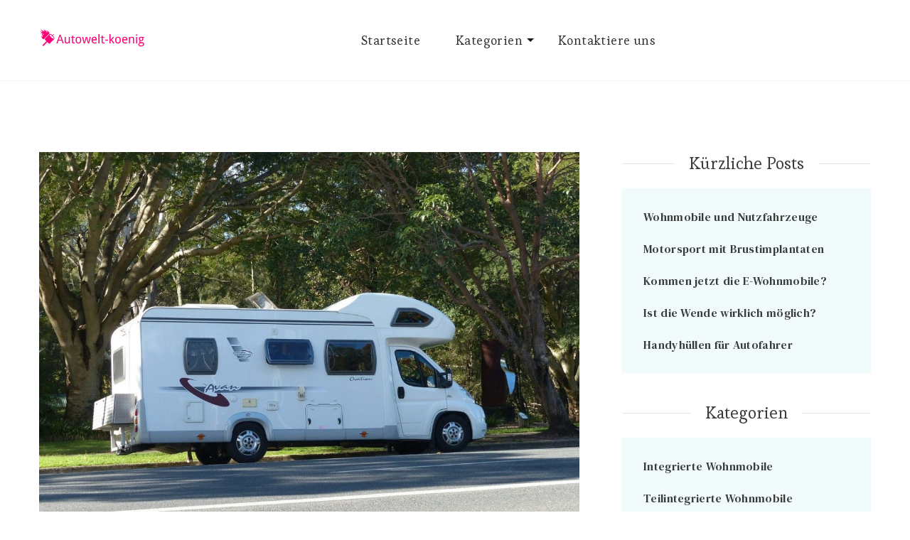

--- FILE ---
content_type: text/html; charset=UTF-8
request_url: https://autowelt-koenig.de/die-vorteile-des-integrierten/
body_size: 12806
content:


    <!DOCTYPE html>
    <html lang="nl-NL">
    <head itemscope itemtype="http://schema.org/WebSite">
	    <meta charset="UTF-8">
    <meta name="viewport" content="width=device-width, initial-scale=1">
    <link rel="profile" href="http://gmpg.org/xfn/11">
    <title>Die Vorteile des Integrierten &#8211; Autowelt-koenig.de</title>
<meta name='robots' content='max-image-preview:large' />
<link rel='dns-prefetch' href='//fonts.googleapis.com' />
<link rel="alternate" type="application/rss+xml" title="Autowelt-koenig.de &raquo; feed" href="https://autowelt-koenig.de/feed/" />
<script type="text/javascript">
/* <![CDATA[ */
window._wpemojiSettings = {"baseUrl":"https:\/\/s.w.org\/images\/core\/emoji\/15.0.3\/72x72\/","ext":".png","svgUrl":"https:\/\/s.w.org\/images\/core\/emoji\/15.0.3\/svg\/","svgExt":".svg","source":{"concatemoji":"https:\/\/autowelt-koenig.de\/wp-includes\/js\/wp-emoji-release.min.js?ver=6.6.4"}};
/*! This file is auto-generated */
!function(i,n){var o,s,e;function c(e){try{var t={supportTests:e,timestamp:(new Date).valueOf()};sessionStorage.setItem(o,JSON.stringify(t))}catch(e){}}function p(e,t,n){e.clearRect(0,0,e.canvas.width,e.canvas.height),e.fillText(t,0,0);var t=new Uint32Array(e.getImageData(0,0,e.canvas.width,e.canvas.height).data),r=(e.clearRect(0,0,e.canvas.width,e.canvas.height),e.fillText(n,0,0),new Uint32Array(e.getImageData(0,0,e.canvas.width,e.canvas.height).data));return t.every(function(e,t){return e===r[t]})}function u(e,t,n){switch(t){case"flag":return n(e,"\ud83c\udff3\ufe0f\u200d\u26a7\ufe0f","\ud83c\udff3\ufe0f\u200b\u26a7\ufe0f")?!1:!n(e,"\ud83c\uddfa\ud83c\uddf3","\ud83c\uddfa\u200b\ud83c\uddf3")&&!n(e,"\ud83c\udff4\udb40\udc67\udb40\udc62\udb40\udc65\udb40\udc6e\udb40\udc67\udb40\udc7f","\ud83c\udff4\u200b\udb40\udc67\u200b\udb40\udc62\u200b\udb40\udc65\u200b\udb40\udc6e\u200b\udb40\udc67\u200b\udb40\udc7f");case"emoji":return!n(e,"\ud83d\udc26\u200d\u2b1b","\ud83d\udc26\u200b\u2b1b")}return!1}function f(e,t,n){var r="undefined"!=typeof WorkerGlobalScope&&self instanceof WorkerGlobalScope?new OffscreenCanvas(300,150):i.createElement("canvas"),a=r.getContext("2d",{willReadFrequently:!0}),o=(a.textBaseline="top",a.font="600 32px Arial",{});return e.forEach(function(e){o[e]=t(a,e,n)}),o}function t(e){var t=i.createElement("script");t.src=e,t.defer=!0,i.head.appendChild(t)}"undefined"!=typeof Promise&&(o="wpEmojiSettingsSupports",s=["flag","emoji"],n.supports={everything:!0,everythingExceptFlag:!0},e=new Promise(function(e){i.addEventListener("DOMContentLoaded",e,{once:!0})}),new Promise(function(t){var n=function(){try{var e=JSON.parse(sessionStorage.getItem(o));if("object"==typeof e&&"number"==typeof e.timestamp&&(new Date).valueOf()<e.timestamp+604800&&"object"==typeof e.supportTests)return e.supportTests}catch(e){}return null}();if(!n){if("undefined"!=typeof Worker&&"undefined"!=typeof OffscreenCanvas&&"undefined"!=typeof URL&&URL.createObjectURL&&"undefined"!=typeof Blob)try{var e="postMessage("+f.toString()+"("+[JSON.stringify(s),u.toString(),p.toString()].join(",")+"));",r=new Blob([e],{type:"text/javascript"}),a=new Worker(URL.createObjectURL(r),{name:"wpTestEmojiSupports"});return void(a.onmessage=function(e){c(n=e.data),a.terminate(),t(n)})}catch(e){}c(n=f(s,u,p))}t(n)}).then(function(e){for(var t in e)n.supports[t]=e[t],n.supports.everything=n.supports.everything&&n.supports[t],"flag"!==t&&(n.supports.everythingExceptFlag=n.supports.everythingExceptFlag&&n.supports[t]);n.supports.everythingExceptFlag=n.supports.everythingExceptFlag&&!n.supports.flag,n.DOMReady=!1,n.readyCallback=function(){n.DOMReady=!0}}).then(function(){return e}).then(function(){var e;n.supports.everything||(n.readyCallback(),(e=n.source||{}).concatemoji?t(e.concatemoji):e.wpemoji&&e.twemoji&&(t(e.twemoji),t(e.wpemoji)))}))}((window,document),window._wpemojiSettings);
/* ]]> */
</script>
<style id='wp-emoji-styles-inline-css' type='text/css'>

	img.wp-smiley, img.emoji {
		display: inline !important;
		border: none !important;
		box-shadow: none !important;
		height: 1em !important;
		width: 1em !important;
		margin: 0 0.07em !important;
		vertical-align: -0.1em !important;
		background: none !important;
		padding: 0 !important;
	}
</style>
<link rel='stylesheet' id='wp-block-library-css' href='https://autowelt-koenig.de/wp-includes/css/dist/block-library/style.min.css?ver=6.6.4' type='text/css' media='all' />
<style id='wp-block-library-theme-inline-css' type='text/css'>
.wp-block-audio :where(figcaption){color:#555;font-size:13px;text-align:center}.is-dark-theme .wp-block-audio :where(figcaption){color:#ffffffa6}.wp-block-audio{margin:0 0 1em}.wp-block-code{border:1px solid #ccc;border-radius:4px;font-family:Menlo,Consolas,monaco,monospace;padding:.8em 1em}.wp-block-embed :where(figcaption){color:#555;font-size:13px;text-align:center}.is-dark-theme .wp-block-embed :where(figcaption){color:#ffffffa6}.wp-block-embed{margin:0 0 1em}.blocks-gallery-caption{color:#555;font-size:13px;text-align:center}.is-dark-theme .blocks-gallery-caption{color:#ffffffa6}:root :where(.wp-block-image figcaption){color:#555;font-size:13px;text-align:center}.is-dark-theme :root :where(.wp-block-image figcaption){color:#ffffffa6}.wp-block-image{margin:0 0 1em}.wp-block-pullquote{border-bottom:4px solid;border-top:4px solid;color:currentColor;margin-bottom:1.75em}.wp-block-pullquote cite,.wp-block-pullquote footer,.wp-block-pullquote__citation{color:currentColor;font-size:.8125em;font-style:normal;text-transform:uppercase}.wp-block-quote{border-left:.25em solid;margin:0 0 1.75em;padding-left:1em}.wp-block-quote cite,.wp-block-quote footer{color:currentColor;font-size:.8125em;font-style:normal;position:relative}.wp-block-quote.has-text-align-right{border-left:none;border-right:.25em solid;padding-left:0;padding-right:1em}.wp-block-quote.has-text-align-center{border:none;padding-left:0}.wp-block-quote.is-large,.wp-block-quote.is-style-large,.wp-block-quote.is-style-plain{border:none}.wp-block-search .wp-block-search__label{font-weight:700}.wp-block-search__button{border:1px solid #ccc;padding:.375em .625em}:where(.wp-block-group.has-background){padding:1.25em 2.375em}.wp-block-separator.has-css-opacity{opacity:.4}.wp-block-separator{border:none;border-bottom:2px solid;margin-left:auto;margin-right:auto}.wp-block-separator.has-alpha-channel-opacity{opacity:1}.wp-block-separator:not(.is-style-wide):not(.is-style-dots){width:100px}.wp-block-separator.has-background:not(.is-style-dots){border-bottom:none;height:1px}.wp-block-separator.has-background:not(.is-style-wide):not(.is-style-dots){height:2px}.wp-block-table{margin:0 0 1em}.wp-block-table td,.wp-block-table th{word-break:normal}.wp-block-table :where(figcaption){color:#555;font-size:13px;text-align:center}.is-dark-theme .wp-block-table :where(figcaption){color:#ffffffa6}.wp-block-video :where(figcaption){color:#555;font-size:13px;text-align:center}.is-dark-theme .wp-block-video :where(figcaption){color:#ffffffa6}.wp-block-video{margin:0 0 1em}:root :where(.wp-block-template-part.has-background){margin-bottom:0;margin-top:0;padding:1.25em 2.375em}
</style>
<style id='classic-theme-styles-inline-css' type='text/css'>
/*! This file is auto-generated */
.wp-block-button__link{color:#fff;background-color:#32373c;border-radius:9999px;box-shadow:none;text-decoration:none;padding:calc(.667em + 2px) calc(1.333em + 2px);font-size:1.125em}.wp-block-file__button{background:#32373c;color:#fff;text-decoration:none}
</style>
<style id='global-styles-inline-css' type='text/css'>
:root{--wp--preset--aspect-ratio--square: 1;--wp--preset--aspect-ratio--4-3: 4/3;--wp--preset--aspect-ratio--3-4: 3/4;--wp--preset--aspect-ratio--3-2: 3/2;--wp--preset--aspect-ratio--2-3: 2/3;--wp--preset--aspect-ratio--16-9: 16/9;--wp--preset--aspect-ratio--9-16: 9/16;--wp--preset--color--black: #000000;--wp--preset--color--cyan-bluish-gray: #abb8c3;--wp--preset--color--white: #ffffff;--wp--preset--color--pale-pink: #f78da7;--wp--preset--color--vivid-red: #cf2e2e;--wp--preset--color--luminous-vivid-orange: #ff6900;--wp--preset--color--luminous-vivid-amber: #fcb900;--wp--preset--color--light-green-cyan: #7bdcb5;--wp--preset--color--vivid-green-cyan: #00d084;--wp--preset--color--pale-cyan-blue: #8ed1fc;--wp--preset--color--vivid-cyan-blue: #0693e3;--wp--preset--color--vivid-purple: #9b51e0;--wp--preset--gradient--vivid-cyan-blue-to-vivid-purple: linear-gradient(135deg,rgba(6,147,227,1) 0%,rgb(155,81,224) 100%);--wp--preset--gradient--light-green-cyan-to-vivid-green-cyan: linear-gradient(135deg,rgb(122,220,180) 0%,rgb(0,208,130) 100%);--wp--preset--gradient--luminous-vivid-amber-to-luminous-vivid-orange: linear-gradient(135deg,rgba(252,185,0,1) 0%,rgba(255,105,0,1) 100%);--wp--preset--gradient--luminous-vivid-orange-to-vivid-red: linear-gradient(135deg,rgba(255,105,0,1) 0%,rgb(207,46,46) 100%);--wp--preset--gradient--very-light-gray-to-cyan-bluish-gray: linear-gradient(135deg,rgb(238,238,238) 0%,rgb(169,184,195) 100%);--wp--preset--gradient--cool-to-warm-spectrum: linear-gradient(135deg,rgb(74,234,220) 0%,rgb(151,120,209) 20%,rgb(207,42,186) 40%,rgb(238,44,130) 60%,rgb(251,105,98) 80%,rgb(254,248,76) 100%);--wp--preset--gradient--blush-light-purple: linear-gradient(135deg,rgb(255,206,236) 0%,rgb(152,150,240) 100%);--wp--preset--gradient--blush-bordeaux: linear-gradient(135deg,rgb(254,205,165) 0%,rgb(254,45,45) 50%,rgb(107,0,62) 100%);--wp--preset--gradient--luminous-dusk: linear-gradient(135deg,rgb(255,203,112) 0%,rgb(199,81,192) 50%,rgb(65,88,208) 100%);--wp--preset--gradient--pale-ocean: linear-gradient(135deg,rgb(255,245,203) 0%,rgb(182,227,212) 50%,rgb(51,167,181) 100%);--wp--preset--gradient--electric-grass: linear-gradient(135deg,rgb(202,248,128) 0%,rgb(113,206,126) 100%);--wp--preset--gradient--midnight: linear-gradient(135deg,rgb(2,3,129) 0%,rgb(40,116,252) 100%);--wp--preset--font-size--small: 13px;--wp--preset--font-size--medium: 20px;--wp--preset--font-size--large: 36px;--wp--preset--font-size--x-large: 42px;--wp--preset--spacing--20: 0.44rem;--wp--preset--spacing--30: 0.67rem;--wp--preset--spacing--40: 1rem;--wp--preset--spacing--50: 1.5rem;--wp--preset--spacing--60: 2.25rem;--wp--preset--spacing--70: 3.38rem;--wp--preset--spacing--80: 5.06rem;--wp--preset--shadow--natural: 6px 6px 9px rgba(0, 0, 0, 0.2);--wp--preset--shadow--deep: 12px 12px 50px rgba(0, 0, 0, 0.4);--wp--preset--shadow--sharp: 6px 6px 0px rgba(0, 0, 0, 0.2);--wp--preset--shadow--outlined: 6px 6px 0px -3px rgba(255, 255, 255, 1), 6px 6px rgba(0, 0, 0, 1);--wp--preset--shadow--crisp: 6px 6px 0px rgba(0, 0, 0, 1);}:where(.is-layout-flex){gap: 0.5em;}:where(.is-layout-grid){gap: 0.5em;}body .is-layout-flex{display: flex;}.is-layout-flex{flex-wrap: wrap;align-items: center;}.is-layout-flex > :is(*, div){margin: 0;}body .is-layout-grid{display: grid;}.is-layout-grid > :is(*, div){margin: 0;}:where(.wp-block-columns.is-layout-flex){gap: 2em;}:where(.wp-block-columns.is-layout-grid){gap: 2em;}:where(.wp-block-post-template.is-layout-flex){gap: 1.25em;}:where(.wp-block-post-template.is-layout-grid){gap: 1.25em;}.has-black-color{color: var(--wp--preset--color--black) !important;}.has-cyan-bluish-gray-color{color: var(--wp--preset--color--cyan-bluish-gray) !important;}.has-white-color{color: var(--wp--preset--color--white) !important;}.has-pale-pink-color{color: var(--wp--preset--color--pale-pink) !important;}.has-vivid-red-color{color: var(--wp--preset--color--vivid-red) !important;}.has-luminous-vivid-orange-color{color: var(--wp--preset--color--luminous-vivid-orange) !important;}.has-luminous-vivid-amber-color{color: var(--wp--preset--color--luminous-vivid-amber) !important;}.has-light-green-cyan-color{color: var(--wp--preset--color--light-green-cyan) !important;}.has-vivid-green-cyan-color{color: var(--wp--preset--color--vivid-green-cyan) !important;}.has-pale-cyan-blue-color{color: var(--wp--preset--color--pale-cyan-blue) !important;}.has-vivid-cyan-blue-color{color: var(--wp--preset--color--vivid-cyan-blue) !important;}.has-vivid-purple-color{color: var(--wp--preset--color--vivid-purple) !important;}.has-black-background-color{background-color: var(--wp--preset--color--black) !important;}.has-cyan-bluish-gray-background-color{background-color: var(--wp--preset--color--cyan-bluish-gray) !important;}.has-white-background-color{background-color: var(--wp--preset--color--white) !important;}.has-pale-pink-background-color{background-color: var(--wp--preset--color--pale-pink) !important;}.has-vivid-red-background-color{background-color: var(--wp--preset--color--vivid-red) !important;}.has-luminous-vivid-orange-background-color{background-color: var(--wp--preset--color--luminous-vivid-orange) !important;}.has-luminous-vivid-amber-background-color{background-color: var(--wp--preset--color--luminous-vivid-amber) !important;}.has-light-green-cyan-background-color{background-color: var(--wp--preset--color--light-green-cyan) !important;}.has-vivid-green-cyan-background-color{background-color: var(--wp--preset--color--vivid-green-cyan) !important;}.has-pale-cyan-blue-background-color{background-color: var(--wp--preset--color--pale-cyan-blue) !important;}.has-vivid-cyan-blue-background-color{background-color: var(--wp--preset--color--vivid-cyan-blue) !important;}.has-vivid-purple-background-color{background-color: var(--wp--preset--color--vivid-purple) !important;}.has-black-border-color{border-color: var(--wp--preset--color--black) !important;}.has-cyan-bluish-gray-border-color{border-color: var(--wp--preset--color--cyan-bluish-gray) !important;}.has-white-border-color{border-color: var(--wp--preset--color--white) !important;}.has-pale-pink-border-color{border-color: var(--wp--preset--color--pale-pink) !important;}.has-vivid-red-border-color{border-color: var(--wp--preset--color--vivid-red) !important;}.has-luminous-vivid-orange-border-color{border-color: var(--wp--preset--color--luminous-vivid-orange) !important;}.has-luminous-vivid-amber-border-color{border-color: var(--wp--preset--color--luminous-vivid-amber) !important;}.has-light-green-cyan-border-color{border-color: var(--wp--preset--color--light-green-cyan) !important;}.has-vivid-green-cyan-border-color{border-color: var(--wp--preset--color--vivid-green-cyan) !important;}.has-pale-cyan-blue-border-color{border-color: var(--wp--preset--color--pale-cyan-blue) !important;}.has-vivid-cyan-blue-border-color{border-color: var(--wp--preset--color--vivid-cyan-blue) !important;}.has-vivid-purple-border-color{border-color: var(--wp--preset--color--vivid-purple) !important;}.has-vivid-cyan-blue-to-vivid-purple-gradient-background{background: var(--wp--preset--gradient--vivid-cyan-blue-to-vivid-purple) !important;}.has-light-green-cyan-to-vivid-green-cyan-gradient-background{background: var(--wp--preset--gradient--light-green-cyan-to-vivid-green-cyan) !important;}.has-luminous-vivid-amber-to-luminous-vivid-orange-gradient-background{background: var(--wp--preset--gradient--luminous-vivid-amber-to-luminous-vivid-orange) !important;}.has-luminous-vivid-orange-to-vivid-red-gradient-background{background: var(--wp--preset--gradient--luminous-vivid-orange-to-vivid-red) !important;}.has-very-light-gray-to-cyan-bluish-gray-gradient-background{background: var(--wp--preset--gradient--very-light-gray-to-cyan-bluish-gray) !important;}.has-cool-to-warm-spectrum-gradient-background{background: var(--wp--preset--gradient--cool-to-warm-spectrum) !important;}.has-blush-light-purple-gradient-background{background: var(--wp--preset--gradient--blush-light-purple) !important;}.has-blush-bordeaux-gradient-background{background: var(--wp--preset--gradient--blush-bordeaux) !important;}.has-luminous-dusk-gradient-background{background: var(--wp--preset--gradient--luminous-dusk) !important;}.has-pale-ocean-gradient-background{background: var(--wp--preset--gradient--pale-ocean) !important;}.has-electric-grass-gradient-background{background: var(--wp--preset--gradient--electric-grass) !important;}.has-midnight-gradient-background{background: var(--wp--preset--gradient--midnight) !important;}.has-small-font-size{font-size: var(--wp--preset--font-size--small) !important;}.has-medium-font-size{font-size: var(--wp--preset--font-size--medium) !important;}.has-large-font-size{font-size: var(--wp--preset--font-size--large) !important;}.has-x-large-font-size{font-size: var(--wp--preset--font-size--x-large) !important;}
:where(.wp-block-post-template.is-layout-flex){gap: 1.25em;}:where(.wp-block-post-template.is-layout-grid){gap: 1.25em;}
:where(.wp-block-columns.is-layout-flex){gap: 2em;}:where(.wp-block-columns.is-layout-grid){gap: 2em;}
:root :where(.wp-block-pullquote){font-size: 1.5em;line-height: 1.6;}
</style>
<link rel='stylesheet' id='contact-form-7-css' href='https://autowelt-koenig.de/wp-content/plugins/contact-form-7/includes/css/styles.css?ver=5.4.1' type='text/css' media='all' />
<link rel='stylesheet' id='rs-plugin-settings-css' href='https://autowelt-koenig.de/wp-content/plugins/revslider/public/assets/css/rs6.css?ver=6.3.3' type='text/css' media='all' />
<style id='rs-plugin-settings-inline-css' type='text/css'>
#rs-demo-id {}
</style>
<link rel='stylesheet' id='blossom-studio-google-fonts-css' href='https://fonts.googleapis.com/css?family=Esteban%3Aregular%7CDM+Serif+Text%3Aregular%2Citalic%7CDM+Serif+Text%3Aregular' type='text/css' media='all' />
<link rel='stylesheet' id='owl-carousel-css' href='https://autowelt-koenig.de/wp-content/themes/blossom-studio/css/owl.carousel.min.css?ver=2.3.4' type='text/css' media='all' />
<link rel='stylesheet' id='animate-css' href='https://autowelt-koenig.de/wp-content/themes/blossom-studio/css/animate.min.css?ver=3.5.2' type='text/css' media='all' />
<link rel='stylesheet' id='blossom-studio-css' href='https://autowelt-koenig.de/wp-content/themes/blossom-studio/style.css?ver=1.0.3' type='text/css' media='all' />
<link rel='stylesheet' id='blossom-studio-elementor-css' href='https://autowelt-koenig.de/wp-content/themes/blossom-studio/css/elementor.min.css?ver=1.0.3' type='text/css' media='all' />
<link rel='stylesheet' id='blossom-studio-gutenberg-css' href='https://autowelt-koenig.de/wp-content/themes/blossom-studio/css/gutenberg.min.css?ver=1.0.3' type='text/css' media='all' />
<script type="text/javascript" src="https://autowelt-koenig.de/wp-includes/js/jquery/jquery.min.js?ver=3.7.1" id="jquery-core-js"></script>
<script type="text/javascript" src="https://autowelt-koenig.de/wp-includes/js/jquery/jquery-migrate.min.js?ver=3.4.1" id="jquery-migrate-js"></script>
<script type="text/javascript" src="https://autowelt-koenig.de/wp-content/plugins/revslider/public/assets/js/rbtools.min.js?ver=6.3.3" id="tp-tools-js"></script>
<script type="text/javascript" src="https://autowelt-koenig.de/wp-content/plugins/revslider/public/assets/js/rs6.min.js?ver=6.3.3" id="revmin-js"></script>
<link rel="https://api.w.org/" href="https://autowelt-koenig.de/wp-json/" /><link rel="alternate" title="JSON" type="application/json" href="https://autowelt-koenig.de/wp-json/wp/v2/posts/10" /><link rel="EditURI" type="application/rsd+xml" title="RSD" href="https://autowelt-koenig.de/xmlrpc.php?rsd" />
<meta name="generator" content="WordPress 6.6.4" />
<link rel="canonical" href="https://autowelt-koenig.de/die-vorteile-des-integrierten/" />
<link rel='shortlink' href='https://autowelt-koenig.de/?p=10' />
		<!-- Custom Logo: hide header text -->
		<style id="custom-logo-css" type="text/css">
			.site-title, .site-description {
				position: absolute;
				clip: rect(1px, 1px, 1px, 1px);
			}
		</style>
		<link rel="alternate" title="oEmbed (JSON)" type="application/json+oembed" href="https://autowelt-koenig.de/wp-json/oembed/1.0/embed?url=https%3A%2F%2Fautowelt-koenig.de%2Fdie-vorteile-des-integrierten%2F" />
<link rel="alternate" title="oEmbed (XML)" type="text/xml+oembed" href="https://autowelt-koenig.de/wp-json/oembed/1.0/embed?url=https%3A%2F%2Fautowelt-koenig.de%2Fdie-vorteile-des-integrierten%2F&#038;format=xml" />
<meta name="generator" content="Powered by WPBakery Page Builder - drag and drop page builder for WordPress."/>
<meta name="generator" content="Powered by Slider Revolution 6.3.3 - responsive, Mobile-Friendly Slider Plugin for WordPress with comfortable drag and drop interface." />
<link rel="icon" href="https://autowelt-koenig.de/wp-content/uploads/sites/190/2021/09/LogoMakr-38FIU6-150x150.png" sizes="32x32" />
<link rel="icon" href="https://autowelt-koenig.de/wp-content/uploads/sites/190/2021/09/LogoMakr-38FIU6.png" sizes="192x192" />
<link rel="apple-touch-icon" href="https://autowelt-koenig.de/wp-content/uploads/sites/190/2021/09/LogoMakr-38FIU6.png" />
<meta name="msapplication-TileImage" content="https://autowelt-koenig.de/wp-content/uploads/sites/190/2021/09/LogoMakr-38FIU6.png" />
<style type='text/css' media='all'>    
    /*Typography*/

	:root {
		--primary-font: Esteban;
		--secondary-font: DM Serif Text;
	}


    body,
    button,
    input,
    select,
    optgroup,
    textarea{
        font-family : Esteban;
        font-size   : 20px;        
    }
    
    .site-title{
        font-size   : 30px;
        font-family : DM Serif Text;
        font-weight : 400;
        font-style  : normal;
    }
    
    .site-title a{
		color: #111111;
	}

    .site-description {
        color: rgba(17, 17, 17, 0.75);    }

	.custom-logo-link img{
        width    : 150px;
        max-width: 100%;
    }

    .promo-section::after{
        background-image: url();
    }

    .blog-section::after {
        background-image: url('');
    } 
         
    </style><script type="text/javascript">function setREVStartSize(e){
			//window.requestAnimationFrame(function() {				 
				window.RSIW = window.RSIW===undefined ? window.innerWidth : window.RSIW;	
				window.RSIH = window.RSIH===undefined ? window.innerHeight : window.RSIH;	
				try {								
					var pw = document.getElementById(e.c).parentNode.offsetWidth,
						newh;
					pw = pw===0 || isNaN(pw) ? window.RSIW : pw;
					e.tabw = e.tabw===undefined ? 0 : parseInt(e.tabw);
					e.thumbw = e.thumbw===undefined ? 0 : parseInt(e.thumbw);
					e.tabh = e.tabh===undefined ? 0 : parseInt(e.tabh);
					e.thumbh = e.thumbh===undefined ? 0 : parseInt(e.thumbh);
					e.tabhide = e.tabhide===undefined ? 0 : parseInt(e.tabhide);
					e.thumbhide = e.thumbhide===undefined ? 0 : parseInt(e.thumbhide);
					e.mh = e.mh===undefined || e.mh=="" || e.mh==="auto" ? 0 : parseInt(e.mh,0);		
					if(e.layout==="fullscreen" || e.l==="fullscreen") 						
						newh = Math.max(e.mh,window.RSIH);					
					else{					
						e.gw = Array.isArray(e.gw) ? e.gw : [e.gw];
						for (var i in e.rl) if (e.gw[i]===undefined || e.gw[i]===0) e.gw[i] = e.gw[i-1];					
						e.gh = e.el===undefined || e.el==="" || (Array.isArray(e.el) && e.el.length==0)? e.gh : e.el;
						e.gh = Array.isArray(e.gh) ? e.gh : [e.gh];
						for (var i in e.rl) if (e.gh[i]===undefined || e.gh[i]===0) e.gh[i] = e.gh[i-1];
											
						var nl = new Array(e.rl.length),
							ix = 0,						
							sl;					
						e.tabw = e.tabhide>=pw ? 0 : e.tabw;
						e.thumbw = e.thumbhide>=pw ? 0 : e.thumbw;
						e.tabh = e.tabhide>=pw ? 0 : e.tabh;
						e.thumbh = e.thumbhide>=pw ? 0 : e.thumbh;					
						for (var i in e.rl) nl[i] = e.rl[i]<window.RSIW ? 0 : e.rl[i];
						sl = nl[0];									
						for (var i in nl) if (sl>nl[i] && nl[i]>0) { sl = nl[i]; ix=i;}															
						var m = pw>(e.gw[ix]+e.tabw+e.thumbw) ? 1 : (pw-(e.tabw+e.thumbw)) / (e.gw[ix]);					
						newh =  (e.gh[ix] * m) + (e.tabh + e.thumbh);
					}				
					if(window.rs_init_css===undefined) window.rs_init_css = document.head.appendChild(document.createElement("style"));					
					document.getElementById(e.c).height = newh+"px";
					window.rs_init_css.innerHTML += "#"+e.c+"_wrapper { height: "+newh+"px }";				
				} catch(e){
					console.log("Failure at Presize of Slider:" + e)
				}					   
			//});
		  };</script>
		<style type="text/css" id="wp-custom-css">
			.main-navigation ul li:hover > a, .main-navigation ul li.current-menu-item > a, .main-navigation ul li.current_page_item > a, .main-navigation ul li.current-menu-ancestor > a, .main-navigation ul li.current_page_ancestor > a {
    color: #ff0076;
}
.site-info{
        font-size:0px;
}
.site-info:before{
        font-size:14px;
        content:"Copyright © 2021 autowelt-koenig.de";
        margin-left:36%;
}
.post-navigation.pagination{
        display:none;
}
.post-title{
        display:none;
}
#crumbs{
        display:none;
}
.post-count{
        display:none;
}		</style>
		<noscript><style> .wpb_animate_when_almost_visible { opacity: 1; }</style></noscript></head>

<body class="post-template-default single single-post postid-10 single-format-standard wp-custom-logo style-one rightsidebar wpb-js-composer js-comp-ver-6.5.0 vc_responsive elementor-default elementor-kit-43" itemscope itemtype="http://schema.org/WebPage">

    <div id="page" class="site">
        <a class="skip-link screen-reader-text" href="#content">Ga naar inhoud (Druk enter)</a>
    
<header id="masthead" class="site-header style-two" itemscope itemtype="http://schema.org/WPHeader">
	
	<div class="header-main">
		<div class="container">
			        <div class="site-branding" itemscope itemtype="http://schema.org/Organization">  
            <div class="site-logo">
                <a href="https://autowelt-koenig.de/" class="custom-logo-link" rel="home"><img width="300" height="57" src="https://autowelt-koenig.de/wp-content/uploads/sites/190/2021/09/LogoMakr-38FIU6-1.png" class="custom-logo" alt="Autowelt-koenig.de" decoding="async" /></a>            </div>

            <div class="site-title-wrap">                    <p class="site-title" itemprop="name"><a href="https://autowelt-koenig.de/" rel="home" itemprop="url">Autowelt-koenig.de</a></p>
                                    <p class="site-description" itemprop="description">Alles über Wohnmobile und ihre Bauarten</p>
                </div>        </div>    
    			<div class="nav-wrap">
				<div class="header-left">
						<nav id="site-navigation" class="main-navigation" role="navigation" itemscope itemtype="http://schema.org/SiteNavigationElement">
                    <button class="toggle-btn">
                <span class="toggle-bar"></span>
                <span class="toggle-bar"></span>
                <span class="toggle-bar"></span>
            </button>
        		<div class="menu-menu-container"><ul id="primary-menu" class="nav-menu"><li id="menu-item-36" class="menu-item menu-item-type-post_type menu-item-object-page menu-item-home menu-item-36"><a href="https://autowelt-koenig.de/">Startseite</a></li>
<li id="menu-item-37" class="menu-item menu-item-type-custom menu-item-object-custom menu-item-has-children menu-item-37"><a href="#">Kategorien</a>
<ul class="sub-menu">
	<li id="menu-item-38" class="menu-item menu-item-type-taxonomy menu-item-object-category current-post-ancestor current-menu-parent current-post-parent menu-item-38"><a href="https://autowelt-koenig.de/category/integrierte-wohnmobile/">Integrierte Wohnmobile</a></li>
	<li id="menu-item-39" class="menu-item menu-item-type-taxonomy menu-item-object-category menu-item-39"><a href="https://autowelt-koenig.de/category/teilintegrierte-wohnmobile/">Teilintegrierte Wohnmobile</a></li>
</ul>
</li>
<li id="menu-item-40" class="menu-item menu-item-type-post_type menu-item-object-page menu-item-40"><a href="https://autowelt-koenig.de/kontaktiere-uns/">Kontaktiere uns</a></li>
</ul></div>	</nav><!-- #site-navigation -->
				</div>
				<div class="header-right">
									</div>
			</div>
		</div>
	</div>
</header>

    <div class="mobile-header">
        <div class="container">
                    <div class="site-branding" itemscope itemtype="http://schema.org/Organization">  
            <div class="site-logo">
                <a href="https://autowelt-koenig.de/" class="custom-logo-link" rel="home"><img width="300" height="57" src="https://autowelt-koenig.de/wp-content/uploads/sites/190/2021/09/LogoMakr-38FIU6-1.png" class="custom-logo" alt="Autowelt-koenig.de" decoding="async" /></a>            </div>

            <div class="site-title-wrap">                    <p class="site-title" itemprop="name"><a href="https://autowelt-koenig.de/" rel="home" itemprop="url">Autowelt-koenig.de</a></p>
                                    <p class="site-description" itemprop="description">Alles über Wohnmobile und ihre Bauarten</p>
                </div>        </div>    
                <div class="mbl-header-right">
                                    <button class="toggle-btn" data-toggle-target=".main-menu-modal" data-toggle-body-class="showing-main-menu-modal" aria-expanded="false" data-set-focus=".close-main-nav-toggle">
                        <span class="toggle-bar"></span>
                        <span class="toggle-bar"></span>
                        <span class="toggle-bar"></span>
                    </button>
                                                                <div class="mobile-header-popup">
                    <div class="mbl-header-inner primary-menu-list main-menu-modal cover-modal" data-modal-target-string=".main-menu-modal">
                        <button class="close close-main-nav-toggle" data-toggle-target=".main-menu-modal" data-toggle-body-class="showing-main-menu-modal" aria-expanded="false" data-set-focus=".main-menu-modal"></button>
                        <div class="mobile-menu" aria-label="Mobiel">
                            <div class="main-menu-modal">
                                <div class="mbl-header-mid">
                                    	<nav id="mobile-navigation" class="main-navigation" role="navigation" itemscope itemtype="http://schema.org/SiteNavigationElement">
                    <button class="toggle-btn">
                <span class="toggle-bar"></span>
                <span class="toggle-bar"></span>
                <span class="toggle-bar"></span>
            </button>
        		<div class="menu-menu-container"><ul id="primary-menu" class="nav-menu"><li class="menu-item menu-item-type-post_type menu-item-object-page menu-item-home menu-item-36"><a href="https://autowelt-koenig.de/">Startseite</a></li>
<li class="menu-item menu-item-type-custom menu-item-object-custom menu-item-has-children menu-item-37"><a href="#">Kategorien</a>
<ul class="sub-menu">
	<li class="menu-item menu-item-type-taxonomy menu-item-object-category current-post-ancestor current-menu-parent current-post-parent menu-item-38"><a href="https://autowelt-koenig.de/category/integrierte-wohnmobile/">Integrierte Wohnmobile</a></li>
	<li class="menu-item menu-item-type-taxonomy menu-item-object-category menu-item-39"><a href="https://autowelt-koenig.de/category/teilintegrierte-wohnmobile/">Teilintegrierte Wohnmobile</a></li>
</ul>
</li>
<li class="menu-item menu-item-type-post_type menu-item-object-page menu-item-40"><a href="https://autowelt-koenig.de/kontaktiere-uns/">Kontaktiere uns</a></li>
</ul></div>	</nav><!-- #site-navigation -->
                                    	<nav id="mobile-nav" class="secondary-menu">
                <div class="secondary-menu-list menu-modal cover-modal" data-modal-target-string=".menu-modal">
            <button class="close close-nav-toggle" data-toggle-target=".menu-modal" data-toggle-body-class="showing-menu-modal" aria-expanded="false" data-set-focus=".menu-modal"></button>
            <div class="mobile-menu" aria-label="Mobiel">
                            </div>
        </div>
	</nav>
                                                                        </div>
                                <div class="mbl-header-bottom">
                                                                                                        </div>
                            </div>
                        </div>
                    </div>
                </div>
            </div>
        </div>
    </div>
        <div id="content" class="site-content">
                                        <div class="breadcrumb-wrapper">
                    <div id="crumbs" itemscope itemtype="http://schema.org/BreadcrumbList">
                <span itemprop="itemListElement" itemscope itemtype="http://schema.org/ListItem">
                    <a href="https://autowelt-koenig.de" itemprop="item"><span itemprop="name">Home</span></a><meta itemprop="position" content="1" /><span class="separator"><svg xmlns="http://www.w3.org/2000/svg" width="5.293" height="9.172" viewBox="0 0 5.293 9.172"><path d="M-7241.856-22184.891l3.879,3.879-3.879,3.879" transform="translate(7242.563 22185.598)" fill="none" stroke="#44576b" stroke-linecap="round" stroke-width="1"/></svg></span></span><span itemprop="itemListElement" itemscope itemtype="http://schema.org/ListItem"><a itemprop="item" href="https://autowelt-koenig.de/category/integrierte-wohnmobile/"><span itemprop="name">Integrierte Wohnmobile</span></a><meta itemprop="position" content="2" /><span class="separator"><svg xmlns="http://www.w3.org/2000/svg" width="5.293" height="9.172" viewBox="0 0 5.293 9.172"><path d="M-7241.856-22184.891l3.879,3.879-3.879,3.879" transform="translate(7242.563 22185.598)" fill="none" stroke="#44576b" stroke-linecap="round" stroke-width="1"/></svg></span></span><span class="current" itemprop="itemListElement" itemscope itemtype="http://schema.org/ListItem"><a itemprop="item" href="https://autowelt-koenig.de/die-vorteile-des-integrierten/"><span itemprop="name">Die Vorteile des Integrierten</span></a><meta itemprop="position" content="3" /></span></div><!-- .crumbs -->                </div>
                        <div class="container">
	<div id="primary" class="content-area">
		<main id="main" class="site-main">

		
<article id="post-10" class="post-10 post type-post status-publish format-standard has-post-thumbnail hentry category-integrierte-wohnmobile has-meta has-sticky-meta">
	<figure class="post-thumbnail"><img width="1170" height="878" src="https://autowelt-koenig.de/wp-content/uploads/sites/190/2021/08/2_thumbnail-1170x878.jpg" class="attachment-blossom-studio-single size-blossom-studio-single wp-post-image" alt="" itemprop="image" decoding="async" fetchpriority="high" srcset="https://autowelt-koenig.de/wp-content/uploads/sites/190/2021/08/2_thumbnail-1170x878.jpg 1170w, https://autowelt-koenig.de/wp-content/uploads/sites/190/2021/08/2_thumbnail-300x225.jpg 300w, https://autowelt-koenig.de/wp-content/uploads/sites/190/2021/08/2_thumbnail-1024x768.jpg 1024w, https://autowelt-koenig.de/wp-content/uploads/sites/190/2021/08/2_thumbnail-768x576.jpg 768w, https://autowelt-koenig.de/wp-content/uploads/sites/190/2021/08/2_thumbnail-335x252.jpg 335w, https://autowelt-koenig.de/wp-content/uploads/sites/190/2021/08/2_thumbnail-710x533.jpg 710w, https://autowelt-koenig.de/wp-content/uploads/sites/190/2021/08/2_thumbnail-765x574.jpg 765w, https://autowelt-koenig.de/wp-content/uploads/sites/190/2021/08/2_thumbnail.jpg 1280w" sizes="(max-width: 1170px) 100vw, 1170px" /></figure>    <header class="entry-header">
        <span class="category" itemprop="about"><a href="https://autowelt-koenig.de/category/integrierte-wohnmobile/" rel="category tag">Integrierte Wohnmobile</a></span><h1 class="entry-title">Die Vorteile des Integrierten</h1><div class="entry-meta"><span class="byline" itemprop="author" itemscope itemtype="https://schema.org/Person"><a class="url fn n" href="https://autowelt-koenig.de/author/tim/" itemprop="url"> <img alt='' src='https://secure.gravatar.com/avatar/?s=55&#038;d=mm&#038;r=g' srcset='https://secure.gravatar.com/avatar/?s=110&#038;d=mm&#038;r=g 2x' class='avatar avatar-55 photo avatar-default' height='55' width='55' decoding='async'/> <b class="fn"> tim </b> </a></span><span class="posted-on">Geüpdatet op  <a href="https://autowelt-koenig.de/die-vorteile-des-integrierten/" rel="bookmark"><time class="entry-date published updated" datetime="2021-09-29T14:11:26+01:00" itemprop="dateModified">29 september 2021</time><time class="updated" datetime="2021-08-14T01:14:27+01:00" itemprop="datePublished">14 augustus 2021</time></a></span></div>    </header>         
    <div class="content-wrap">    <div class="article-meta">
        <div class="article-meta-inner">
                </div>         
    </div>         
    
    <div class="entry-content" itemprop="text">
		<p>Wer in seinen gemauerten vier Wänden einen gewissen Komfort und Luxus gewohnt ist, der kommt beim Umzug in ein Wohnmobil kaum an einem Integrierten vorbei. Die Vorteile dieser Bauart wollen wir uns in kurzen Stichpunkten einmal genauer anschauen:</p>
<ul>
<li><b>Der Innenraum</b>: Durch die Breite und das vollintegrierte Führerhaus entsteht ein Raumgefühl, das einfach nur gut tut und einem nicht die Decke auf den Kopf fallen lässt.</li>
<li><b>Die bessere Isolierung</b>: Das Wintercamping ist im Laufe der letzten Jahre wieder schwer in Mode gekommen und in keinem anderen Fahrzeug lassen sich verschneite Winternächte schöner zelebrieren als im Integrierten. Die Isolierung hält den Innenraum auf sehr angenehmen Temperaturen und man fühlt sich wahrlich wie zu Hause.</li>
<li><b>Der bessere Werterhalt</b>: Integrierte Wohnmobile sind auch als Gebrauchte sehr begehrt und bei Wartezeiten auf Neufahrzeugen von bis zu drei Jahren sind die Preise für gute Gebrauchte auf Top-Niveau. Dieser Umstand lässt den Nachteil des höheren Anschaffungspreises schnell schwinden.</li>
<li><b>Die bessere Autarkie</b>: Da man mehr Platz auf dem Dach hat, lassen sich mehr Solarpaneele anbringen. Dadurch, dass man preislich im Premiumsegment unterwegs ist, haben die Hersteller den finanziellen Spielraum, alles zu verbauen, was die Technik möglich macht. </li>
<li><b>Die Materialanmutung</b>: Wer die großen Liner von Hymer, Karthago oder <a href="https://www.autobild.de/artikel/niesmann-bischoff-ismove-wohnmobil-test-18637803.html">Niesmann-Bischoff</a> <img src='http://autowelt-koenig.de/wp-content/uploads/sites/190/2021/08/2img2.jpg' class='alignleft' style='max-height:250px; margin:10px; margin-bottom:20px;'>betritt, erkennt den Unterschied zum Kastenwagen, auch ohne näher hinzuschauen. Allerorten und in allen Ecken wird hier mit viel Liebe zum Detail ein zweites Zuhause geschaffen, dass dem Besitzer über viele Jahre große Freude bereiten kann.</li>
<li><b>Der Stauraum</b>: Integrierte Wohnmobile sind nicht nur breiter, sondern auch meist ein Stück höher. Die zusätzliche Höhe kommt zum einen dem Raumgefühl und zum anderen dem doppelten Boden zugute. Der doppelte Boden bietet jede Menge zusätzlichen Stauraum und sorgt gleichzeitig für eine angenehme Wärmeverteilung, denn er fungiert als eine Art Fußbodenheizung, in der die warme Luft verteilt werden kann.</li>
<li><b>Die Windschutzscheibe</b>: Im Integrierten kommen spezielle Windschutzscheiben zum Einsatz, die über eine besonders gute Isolierung verfügen. Denn die Fenster sind meist Wärmebrücken, an denen viel Heizleistung verloren geht.</li>
<li><b>Das zeitlose Design</b>: Es muss nicht jedem gefallen, aber zeitlos ist es dennoch. Das optische Erscheinungsbild eines Integrierten hat sich im Laufe der Zeit kaum verändert, dadurch bleiben auch ältere Modelle noch lange attraktiv und verlieren, bei gutem Zustand, kaum an Wert. </li>
</ul>
<p>Wen dies noch nicht überzeugt hat, der sollte unbedingt einen Wohnmobilhändler in seiner Nähe aufsuchen, dort kann kompetent weitergeholfen werden. Wir wünschen viel Freude dabei!</p>
<time class='found-date' style='display: none' datetime='2021-08-14'>2021-08-14</time>	</div><!-- .entry-content -->
    	
    <footer class="entry-footer">
			</footer><!-- .entry-footer -->
	</div></article><!-- #post-10 -->

		</main><!-- #main -->
        
                    
            <nav class="post-navigation pagination" role="navigation">
                <h2 class="screen-reader-text">Berichtnavigatie</h2>
                <div class="nav-links">
                                        <div class="nav-previous">
                        <a href="https://autowelt-koenig.de/die-preise-fur-integrierte-wohnmobile/" rel="prev">
                            <article class="post">
                                <figure class="post-thumbnail">
                                    <img src="https://autowelt-koenig.de/wp-content/uploads/sites/190/2021/07/3_thumbnail-150x150.jpg" alt="Die Vorteile des Integrierten">                                </figure>
                                <header class="entry-header">
                                    <h3 class="entry-title">Die Preise für integrierte Wohnmobile</h3>
                                </header>                               
                            </article>
                            <span class="meta-nav">Vorige bericht</span>
                        </a>                        
                    </div>
                                                            <div class="nav-next">
                        <a href="https://autowelt-koenig.de/der-konig-der-strase/" rel="next">
                            <article class="post">
                                <figure class="post-thumbnail">
                                    <img src="https://autowelt-koenig.de/wp-content/uploads/sites/190/2021/09/1_thumbnail-150x150.jpg" alt="Die Vorteile des Integrierten">                                </figure>
                                <header class="entry-header">
                                    <h3 class="entry-title">Der König der Straße</h3>
                                </header>                               
                            </article>
                            <span class="meta-nav">Volgend bericht                        </a>
                    </div>
                                    </div>
            </nav>        
                
        <div class="additional-post">
    		<h3 class="post-title">Dit vind je misschien ook leuk</h3>            <div class="section-grid">
    			                <article class="post">
                                    <figure class="post-thumbnail">
                        <a href="https://autowelt-koenig.de/eine-perfekte-inszenierung/">
                        <img width="335" height="252" src="https://autowelt-koenig.de/wp-content/uploads/sites/190/2022/05/dAO3cid6MGov-335x252.jpg" class="attachment-blossom-studio-blog-grid size-blossom-studio-blog-grid wp-post-image" alt="" itemprop="image" decoding="async" loading="lazy" />                        </a>
                    </figure>
                    <header class="entry-header">
                        <div class="entry-meta"><span class="category" itemprop="about"><a href="https://autowelt-koenig.de/category/integrierte-wohnmobile/" rel="category tag">Integrierte Wohnmobile</a></span></div><h3 class="entry-title"><a href="https://autowelt-koenig.de/eine-perfekte-inszenierung/" rel="bookmark">Eine perfekte Inszenierung</a></h3>                        
                    </header>
                    			</article>
    			                <article class="post">
                                    <figure class="post-thumbnail">
                        <a href="https://autowelt-koenig.de/ist-die-wende-wirklich-moglich/">
                        <img width="335" height="252" src="https://autowelt-koenig.de/wp-content/uploads/sites/190/2022/10/c4UzoZcbRF4r-335x252.jpg" class="attachment-blossom-studio-blog-grid size-blossom-studio-blog-grid wp-post-image" alt="" itemprop="image" decoding="async" loading="lazy" />                        </a>
                    </figure>
                    <header class="entry-header">
                        <div class="entry-meta"><span class="category" itemprop="about"><a href="https://autowelt-koenig.de/category/integrierte-wohnmobile/" rel="category tag">Integrierte Wohnmobile</a></span></div><h3 class="entry-title"><a href="https://autowelt-koenig.de/ist-die-wende-wirklich-moglich/" rel="bookmark">Ist die Wende wirklich möglich?</a></h3>                        
                    </header>
                    			</article>
    			   
            </div>
                	</div>
                
	</div><!-- #primary -->


<aside id="secondary" class="widget-area" role="complementary" itemscope itemtype="http://schema.org/WPSideBar">
	
		<section id="recent-posts-2" class="widget widget_recent_entries">
		<h2 class="widget-title" itemprop="name">Kürzliche Posts</h2>
		<ul>
											<li>
					<a href="https://autowelt-koenig.de/wohnmobile-und-nutzfahrzeuge/">Wohnmobile und Nutzfahrzeuge</a>
									</li>
											<li>
					<a href="https://autowelt-koenig.de/motorsport-mit-brustimplantaten/">Motorsport mit Brustimplantaten</a>
									</li>
											<li>
					<a href="https://autowelt-koenig.de/kommen-jetzt-die-e-wohnmobile/">Kommen jetzt die E-Wohnmobile?</a>
									</li>
											<li>
					<a href="https://autowelt-koenig.de/ist-die-wende-wirklich-moglich/">Ist die Wende wirklich möglich?</a>
									</li>
											<li>
					<a href="https://autowelt-koenig.de/handyhullen-fur-autofahrer/">Handyhüllen für Autofahrer</a>
									</li>
					</ul>

		</section><section id="categories-2" class="widget widget_categories"><h2 class="widget-title" itemprop="name">Kategorien</h2>
			<ul>
					<li class="cat-item cat-item-2"><a href="https://autowelt-koenig.de/category/integrierte-wohnmobile/">Integrierte Wohnmobile</a>
</li>
	<li class="cat-item cat-item-3"><a href="https://autowelt-koenig.de/category/teilintegrierte-wohnmobile/">Teilintegrierte Wohnmobile</a>
</li>
			</ul>

			</section><section id="custom_html-2" class="widget_text widget widget_custom_html"><h2 class="widget-title" itemprop="name">Größte 26t Wohnmobile der Welt: STX 2022</h2><div class="textwidget custom-html-widget"><iframe width="100%" height="100%" src="https://www.youtube.com/embed/n-sTqvMKhnk" title="YouTube video player" frameborder="0" allow="accelerometer; autoplay; clipboard-write; encrypted-media; gyroscope; picture-in-picture" allowfullscreen></iframe></div></section></aside><!-- #secondary -->
</div><!-- .container -->        
        </div><!-- .site-content -->
            <footer id="colophon" class="site-footer" itemscope itemtype="http://schema.org/WPFooter">
            <div class="footer-top">
    		<div class="container">
    			<div class="grid column-4">
                    				<div class="col">
    				   
		<section id="recent-posts-3" class="widget widget_recent_entries">
		<h2 class="widget-title" itemprop="name">Kürzliche Posts</h2>
		<ul>
											<li>
					<a href="https://autowelt-koenig.de/wohnmobile-und-nutzfahrzeuge/">Wohnmobile und Nutzfahrzeuge</a>
									</li>
											<li>
					<a href="https://autowelt-koenig.de/motorsport-mit-brustimplantaten/">Motorsport mit Brustimplantaten</a>
									</li>
											<li>
					<a href="https://autowelt-koenig.de/kommen-jetzt-die-e-wohnmobile/">Kommen jetzt die E-Wohnmobile?</a>
									</li>
											<li>
					<a href="https://autowelt-koenig.de/ist-die-wende-wirklich-moglich/">Ist die Wende wirklich möglich?</a>
									</li>
											<li>
					<a href="https://autowelt-koenig.de/handyhullen-fur-autofahrer/">Handyhüllen für Autofahrer</a>
									</li>
					</ul>

		</section>	
    				</div>
                    				<div class="col">
    				   <section id="media_gallery-2" class="widget widget_media_gallery"><h2 class="widget-title" itemprop="name">Galerie</h2><div id='gallery-1' class='gallery galleryid-10 gallery-columns-2 gallery-size-thumbnail'><figure class='gallery-item'>
    		<div class='gallery-icon landscape'>
    			<a href='https://autowelt-koenig.de/die-vorteile-des-integrierten/2_thumbnail/'><img width="150" height="150" src="https://autowelt-koenig.de/wp-content/uploads/sites/190/2021/08/2_thumbnail-150x150.jpg" class="attachment-thumbnail size-thumbnail" alt="" decoding="async" loading="lazy" /></a>
    		</div></figure><figure class='gallery-item'>
    		<div class='gallery-icon landscape'>
    			<a href='https://autowelt-koenig.de/die-besten-teilintegrierten-wohnmobile/5_thumbnail/'><img width="150" height="150" src="https://autowelt-koenig.de/wp-content/uploads/sites/190/2021/05/5_thumbnail-150x150.jpg" class="attachment-thumbnail size-thumbnail" alt="" decoding="async" loading="lazy" /></a>
    		</div></figure><figure class='gallery-item'>
    		<div class='gallery-icon landscape'>
    			<a href='https://autowelt-koenig.de/die-besten-teilintegrierten-wohnmobile/5img1/'><img width="150" height="150" src="https://autowelt-koenig.de/wp-content/uploads/sites/190/2021/05/5img1-150x150.jpg" class="attachment-thumbnail size-thumbnail" alt="" decoding="async" loading="lazy" /></a>
    		</div></figure><figure class='gallery-item'>
    		<div class='gallery-icon landscape'>
    			<a href='https://autowelt-koenig.de/die-vorteile-des-teilintegrierten/4img2/'><img width="150" height="150" src="https://autowelt-koenig.de/wp-content/uploads/sites/190/2021/06/4img2-150x150.jpg" class="attachment-thumbnail size-thumbnail" alt="" decoding="async" loading="lazy" /></a>
    		</div></figure>
    	</div>
</section>	
    				</div>
                    				<div class="col">
    				   <section id="calendar-2" class="widget widget_calendar"><h2 class="widget-title" itemprop="name">Kalender</h2><div id="calendar_wrap" class="calendar_wrap"><table id="wp-calendar" class="wp-calendar-table">
	<caption>januari 2026</caption>
	<thead>
	<tr>
		<th scope="col" title="maandag">M</th>
		<th scope="col" title="dinsdag">D</th>
		<th scope="col" title="woensdag">W</th>
		<th scope="col" title="donderdag">D</th>
		<th scope="col" title="vrijdag">V</th>
		<th scope="col" title="zaterdag">Z</th>
		<th scope="col" title="zondag">Z</th>
	</tr>
	</thead>
	<tbody>
	<tr>
		<td colspan="3" class="pad">&nbsp;</td><td>1</td><td>2</td><td>3</td><td>4</td>
	</tr>
	<tr>
		<td>5</td><td>6</td><td>7</td><td>8</td><td>9</td><td>10</td><td>11</td>
	</tr>
	<tr>
		<td>12</td><td>13</td><td>14</td><td>15</td><td>16</td><td id="today">17</td><td>18</td>
	</tr>
	<tr>
		<td>19</td><td>20</td><td>21</td><td>22</td><td>23</td><td>24</td><td>25</td>
	</tr>
	<tr>
		<td>26</td><td>27</td><td>28</td><td>29</td><td>30</td><td>31</td>
		<td class="pad" colspan="1">&nbsp;</td>
	</tr>
	</tbody>
	</table><nav aria-label="Vorige en volgende maanden" class="wp-calendar-nav">
		<span class="wp-calendar-nav-prev"><a href="https://autowelt-koenig.de/2023/06/">&laquo; jun</a></span>
		<span class="pad">&nbsp;</span>
		<span class="wp-calendar-nav-next">&nbsp;</span>
	</nav></div></section>	
    				</div>
                    				<div class="col">
    				   <section id="custom_html-3" class="widget_text widget widget_custom_html"><h2 class="widget-title" itemprop="name">Größte 26t Wohnmobile der Welt: STX 2022</h2><div class="textwidget custom-html-widget"><iframe width="450" height="315" src="https://www.youtube.com/embed/n-sTqvMKhnk" title="YouTube video player" frameborder="0" allow="accelerometer; autoplay; clipboard-write; encrypted-media; gyroscope; picture-in-picture" allowfullscreen></iframe></div></section>	
    				</div>
                                </div>
    		</div>
    	</div>
            <div class="footer-bottom">
		<div class="container">
			<div class="site-info">            
            <span class="copyright">&copy; Copyright 2026 <a href="https://autowelt-koenig.de/">Autowelt-koenig.de</a>. Alle rechten voorbehouden. </span> Blossom Studio | Ontwikkeld door <a href="https://blossomthemes.com/" rel="nofollow" target="_blank">Blossom Themes</a>. Mogelijk gemaakt door <a href="https://wordpress.org/" target="_blank">WordPress</a>.                
            </div>
            <div class="social-wrap">
                                    <div class="footer-menu">
            </div>
                </div>
            <button class="back-to-top">
                <svg xmlns="http://www.w3.org/2000/svg" viewBox="0 0 448 512">
                    <path fill="currentColor" d="M6.101 359.293L25.9 379.092c4.686 4.686 12.284 4.686 16.971 0L224 198.393l181.13 180.698c4.686 4.686 12.284 4.686 16.971 0l19.799-19.799c4.686-4.686 4.686-12.284 0-16.971L232.485 132.908c-4.686-4.686-12.284-4.686-16.971 0L6.101 342.322c-4.687 4.687-4.687 12.285 0 16.971z"></path>
                </svg>
            </button><!-- .back-to-top -->
		</div>
	</div>
        </footer><!-- #colophon -->
        </div><!-- #page -->
    <script type="text/javascript" src="https://autowelt-koenig.de/wp-includes/js/dist/vendor/wp-polyfill.min.js?ver=3.15.0" id="wp-polyfill-js"></script>
<script type="text/javascript" id="contact-form-7-js-extra">
/* <![CDATA[ */
var wpcf7 = {"api":{"root":"https:\/\/autowelt-koenig.de\/wp-json\/","namespace":"contact-form-7\/v1"}};
/* ]]> */
</script>
<script type="text/javascript" src="https://autowelt-koenig.de/wp-content/plugins/contact-form-7/includes/js/index.js?ver=5.4.1" id="contact-form-7-js"></script>
<script type="text/javascript" src="https://autowelt-koenig.de/wp-content/themes/blossom-studio/js/all.min.js?ver=5.6.3" id="all-js"></script>
<script type="text/javascript" src="https://autowelt-koenig.de/wp-content/themes/blossom-studio/js/v4-shims.min.js?ver=5.6.3" id="v4-shims-js"></script>
<script type="text/javascript" src="https://autowelt-koenig.de/wp-content/themes/blossom-studio/js/owl.carousel.min.js?ver=2.3.4" id="owl-carousel-js"></script>
<script type="text/javascript" src="https://autowelt-koenig.de/wp-content/themes/blossom-studio/js/owlcarousel2-a11ylayer.min.js?ver=0.2.1" id="owlcarousel2-a11ylayer-js"></script>
<script type="text/javascript" id="blossom-studio-js-extra">
/* <![CDATA[ */
var blossom_studio_data = {"rtl":"","auto":"1","loop":"1","animation":"","speed":"5000"};
/* ]]> */
</script>
<script type="text/javascript" src="https://autowelt-koenig.de/wp-content/themes/blossom-studio/js/custom.min.js?ver=1.0.3" id="blossom-studio-js"></script>
<script type="text/javascript" src="https://autowelt-koenig.de/wp-content/themes/blossom-studio/js/modal-accessibility.min.js?ver=1.0.3" id="blossom-studio-modal-js"></script>

</body>
</html>


--- FILE ---
content_type: text/css
request_url: https://autowelt-koenig.de/wp-content/themes/blossom-studio/css/elementor.min.css?ver=1.0.3
body_size: 5952
content:
.elementor-widget-wp-widget-blp_pt_widget{margin-bottom:0;display:flex;flex-direction:column}.elementor-widget{margin:0 0 40px}.widget-area .elementor-widget:last-child{margin-bottom:0}.elementor-widget select{max-width:100%}.elementor-widget ul{margin:0;padding:0;list-style:none}.elementor-widget ul ul{margin-top:15px;margin-left:15px}.elementor-widget ul li{display:block;margin-bottom:25px;font-size:1em;font-weight:500}.elementor-widget ul li:last-child{margin-bottom:0}.elementor-widget .elementor-text-editor ul,.elementor-widget .textwidget ul,.elementor-widget.elementor-widget-html ul{margin:0;padding-left:1.7em;list-style:inherit}.elementor-widget .elementor-text-editor ul li,.elementor-widget .textwidget ul li,.elementor-widget.elementor-widget-html ul li{display:list-item;margin-bottom:0;font-weight:400}.elementor-widget ul li a{text-decoration:none;color:var(--black-color)}.elementor-widget ul li a:hover{color:var(--primary-color)}.elementor-widget ul li.bttk-social-icon-wrap a:hover{color:var(--white-color)}.elementor-widget .widget_bttk_popular_post ul li,.elementor-widget .widget_bttk_pro_recent_post ul li{display:flex}.elementor-widget ul.bttk-itw-holder li{display:table}.elementor-widget .blossom-inner-wrap .image-holder{width:auto;max-width:200px}.elementor-widget-wp-widget-archives ul li,.elementor-widget-wp-widget-categories ul li,.elementor-widget-wp-widget-meta ul li,.elementor-widget-wp-widget-nav_menu ul li,.elementor-widget-wp-widget-pages ul li{margin-bottom:15px;padding-bottom:15px;border-bottom:1px solid rgba(var(--primary-color-rgb),.2);font-size:1em;font-weight:400;position:relative;padding-left:20px}.elementor-widget-wp-widget-archives ul li:last-child,.elementor-widget-wp-widget-categories ul li:last-child,.elementor-widget-wp-widget-meta ul li:last-child,.elementor-widget-wp-widget-nav_menu ul li:last-child,.elementor-widget-wp-widget-pages ul li:last-child{border-bottom:none;padding-bottom:0;margin-bottom:0}.elementor-widget-wp-widget-archives ul li::before,.elementor-widget-wp-widget-categories ul li::before,.elementor-widget-wp-widget-meta ul li::before,.elementor-widget-wp-widget-nav_menu ul li::before,.elementor-widget-wp-widget-pages ul li::before{content:"";background:var(--primary-color);width:6px;height:6px;position:absolute;left:0;top:12px;border-radius:100px}.elementor-widget-wp-widget-calendar table{margin:0}.elementor-widget-wp-widget-calendar table caption{background:var(--secondary-color)}.elementor-widget-wp-widget-calendar table tr td,.elementor-widget-wp-widget-calendar table tr th{padding-left:0;padding-right:0;text-align:center;font-weight:700;font-size:1em;line-height:1.5}.elementor-widget-wp-widget-calendar table tr td{font-weight:400}.elementor-widget-wp-widget-calendar table tbody tr td#today{background:rgba(var(--primary-color-rgb),.15)}.elementor-widget-wp-widget-calendar table tr td a{display:block}.elementor-widget-wp-widget-calendar table tr td a:hover{text-decoration:none;color:var(--black-color)}.elementor-widget-wp-widget-calendar table tfoot{border-top:1px solid rgba(var(--primary-color-rgb),.1)}.elementor-widget-wp-widget-calendar table tfoot td#prev{text-align:left}.elementor-widget-wp-widget-calendar table tfoot td#next{text-align:right}.elementor-widget-wp-widget-archives ul li,.elementor-widget-wp-widget-categories ul li{color:rgba(var(--black-color-rgb),.3);display:flex;flex-wrap:wrap;align-items:center}.elementor-widget-wp-widget-archives ul li a,.elementor-widget-wp-widget-categories ul li a{flex:1}.elementor-widget-wp-widget-search .search-form .search-field{border-color:rgba(var(--primary-color-rgb),.3)}.elementor-widget-wp-widget-search .search-form .search-submit{background-color:var(--primary-color)}.elementor-widget-wp-widget-search .search-form .search-submit:hover{background-color:var(--black-color)}.elementor-widget-wp-widget-recent-posts ul{counter-reset:listCount}.elementor-widget-wp-widget-recent-posts ul li{counter-increment:listCount;position:relative;padding-left:55px;font-size:1.1112em}.elementor-widget-wp-widget-recent-posts ul li::before{content:"0"counter(listCount);font-family:var(--secondary-font);color:rgba(var(--primary-color-rgb),.5);font-size:2em;line-height:1;position:absolute;top:5px;left:0}.elementor-widget-wp-widget-blossomthemes_email_newsletter_widget .blossomthemes-email-newsletter-wrapper{padding:40px 30px}.elementor-widget-wp-widget-blossomthemes_email_newsletter_widget .blossomthemes-email-newsletter-wrapper .img-holder{width:60px;height:60px;border-radius:100%;overflow:hidden;margin:0 auto 20px auto;position:relative}.elementor-widget-wp-widget-blossomthemes_email_newsletter_widget .blossomthemes-email-newsletter-wrapper .text-holder{text-align:center}.elementor-widget-wp-widget-blossomthemes_email_newsletter_widget .text-holder h3{margin-top:0;margin-bottom:0;font-size:1.39em;font-family:var(--secondary-font);font-weight:600;letter-spacing:.5px}.elementor-widget-wp-widget-blossomthemes_email_newsletter_widget .text-holder span{display:block;margin-top:15px}.elementor-widget-wp-widget-blossomthemes_email_newsletter_widget form input[type=text]{margin-bottom:20px;border:none}.elementor-widget-wp-widget-blossomthemes_email_newsletter_widget form label{margin-bottom:20px}.elementor-widget-wp-widget-btif_instagram_widget .profile-link{display:block;margin-top:10px;text-align:center;background:var(--black-color);border:1px solid var(--black-color);color:var(--white-color);font-size:.7778em;padding:10px;text-decoration:none;line-height:1.5}.elementor-widget-wp-widget-btif_instagram_widget .profile-link:hover{background:0 0;color:var(--black-color)}.elementor-widget-wp-widget-btif_instagram_widget ul li .instagram-meta{left:0;bottom:0;color:var(--white-color)}.elementor-widget-wp-widget-btif_instagram_widget ul:after{content:'';display:block;clear:both}.elementor-widget-wp-widget-btif_instagram_widget ul{margin:0 -1px!important}.elementor-widget-wp-widget-btif_instagram_widget ul li{float:left;width:33.3333%;padding:0 1px!important;margin:0 0 2px!important;position:relative}.elementor-widget-wp-widget-btif_instagram_widget ul li .instagram-meta{display:flex;flex-wrap:wrap;align-items:center;position:absolute;width:100%;padding:5px 10px;opacity:0;-webkit-transition:linear .2s;-moz-transition:linear .2s;transition:linear .2s;background:-moz-linear-gradient(top,transparent,rgba(var(--black-color-rgb),.65) 100%);background:-webkit-linear-gradient(top,transparent,rgba(var(--black-color-rgb),.65) 100%);background:linear-gradient(to bottom,transparent,rgba(var(--black-color-rgb),.65) 100%)}.elementor-widget-wp-widget-btif_instagram_widget ul.photos-4 li .instagram-meta,.elementor-widget-wp-widget-btif_instagram_widget ul.photos-5 li .instagram-meta{display:none}.elementor-widget-wp-widget-btif_instagram_widget ul li:hover .instagram-meta{opacity:1}.elementor-widget-wp-widget-btif_instagram_widget ul li .instagram-meta .like{display:flex;flex:1;align-items:center;flex-wrap:wrap;padding-right:10px}.elementor-widget-wp-widget-btif_instagram_widget ul li .instagram-meta svg{margin-right:5px}.elementor-widget-wp-widget-btif_instagram_widget ul li img{vertical-align:top;width:100%}.elementor-widget-wp-widget-btif_instagram_widget ul.photos-1 li{width:100%}.elementor-widget-wp-widget-btif_instagram_widget ul.photos-2 li{width:50%}.elementor-widget-wp-widget-btif_instagram_widget ul.photos-4 li{width:25%}.elementor-widget-wp-widget-btif_instagram_widget ul.photos-5 li{width:20%}.elementor-widget-wp-widget-bttk_author_bio{text-align:center}.elementor-widget-wp-widget-bttk_author_bio .image-holder{border-radius:100%;overflow:hidden;width:250px;height:250px;margin-left:auto;margin-right:auto;margin-bottom:30px}.elementor-widget-wp-widget-bttk_author_bio .image-holder img{width:100%;height:100%;object-fit:cover}.elementor-widget-wp-widget-bttk_author_bio .title-holder{font-size:1.39em;font-family:var(--secondary-font);font-weight:600;letter-spacing:.5px;line-height:1.3;margin-bottom:10px}.elementor-widget-wp-widget-bttk_author_bio .author-bio-content p{margin-top:0;margin-bottom:20px}.elementor-widget-wp-widget-bttk_author_bio .text-signature{background-image:url('data:image/svg+xml; utf-8, <svg xmlns="http://www.w3.org/2000/svg" width="128.31" height="12.679" viewBox="0 0 128.31 12.679"><path d="M1317.685,1743.805s136.174-19.581,127.315,4.494" transform="translate(-1317.614 -1735.793)" fill="none" stroke="%23000" stroke-width="1"/></svg>');background-position:center bottom;padding-bottom:15px;background-repeat:no-repeat;background-size:auto;font-family:'Dancing Script',cursive;font-size:30px;color:#000;font-style:italic;line-height:1.3;margin-bottom:10px}.elementor-widget-wp-widget-bttk_author_bio .readmore{background:var(--black-color);color:var(--white-color);font-size:.7778em;font-weight:700;letter-spacing:.5px;text-decoration:none;padding:10px 30px;margin-top:15px;margin-bottom:0;display:block}.elementor-widget-wp-widget-bttk_author_bio .readmore:hover{background:var(--primary-color)}.site-footer .elementor-widget-wp-widget-bttk_author_bio .readmore:hover{background:var(--primary-color);color:var(--white-color)}.elementor-widget-wp-widget-bttk_author_bio .author-socicons{margin-top:20px}.elementor-widget-wp-widget-bttk_author_bio .author-socicons li{margin:10px 5px 0 5px;display:inline-block}.elementor-widget-wp-widget-bttk_author_bio .author-socicons li a{display:inline-block;width:36px;height:36px;text-align:center;background:rgba(var(--primary-color-rgb),.3);border-radius:100%;line-height:38px;color:rgba(var(--black-color-rgb),.8)}.elementor-widget-wp-widget-bttk_author_bio .author-socicons li a:hover{background:var(--primary-color);color:var(--white-color)}.elementor-widget-wp-widget-bttk_popular_post ul,.elementor-widget-wp-widget-bttk_pro_recent_post ul{counter-reset:list-count}.elementor-widget-wp-widget-bttk_popular_post ul li,.elementor-widget-wp-widget-bttk_pro_recent_post ul li{counter-increment:list-count;padding-top:15px;padding-left:15px;position:relative}.elementor-widget-wp-widget-bttk_popular_post ul li::before,.elementor-widget-wp-widget-bttk_pro_recent_post ul li::before{content:counter(list-count);position:absolute;top:0;left:0;width:32px;height:32px;background:var(--white-color);text-align:center;line-height:32px;border-radius:100%;font-size:1.1112em;color:var(--primary-color);font-weight:400;font-family:var(--secondary-font);border:2px dotted var(--primary-color)}.elementor-widget-wp-widget-bttk_popular_post ul li,.elementor-widget-wp-widget-bttk_pro_recent_post ul li{overflow:hidden}.elementor-widget-wp-widget-bttk_popular_post ul li .post-thumbnail,.elementor-widget-wp-widget-bttk_pro_recent_post ul li .post-thumbnail{float:left;width:30%;height:auto;margin-right:20px}.elementor-widget-wp-widget-bttk_popular_post ul li .post-thumbnail img,.elementor-widget-wp-widget-bttk_pro_recent_post ul li .post-thumbnail img{vertical-align:top;width:100%;height:100%;object-fit:cover}.elementor-widget-wp-widget-bttk_popular_post ul li .entry-header,.elementor-widget-wp-widget-bttk_pro_recent_post ul li .entry-header{overflow:hidden}.elementor-widget-wp-widget-bttk_popular_post ul li .entry-header .entry-meta,.elementor-widget-wp-widget-bttk_pro_recent_post ul li .entry-header .entry-meta{font-size:.7778em;line-height:1.5}.elementor-widget-wp-widget-bttk_popular_post ul li .entry-header .entry-title,.elementor-widget-wp-widget-bttk_pro_recent_post ul li .entry-header .entry-title{font-size:1.1112em;line-height:1.8;margin:0}.elementor-widget-wp-widget-bttk_popular_post .style-two li .post-thumbnail,.elementor-widget-wp-widget-bttk_pro_recent_post .style-two li .post-thumbnail{width:100%;margin-right:0;margin-bottom:20px;height:auto}.elementor-widget-wp-widget-bttk_popular_post .style-two li .entry-header,.elementor-widget-wp-widget-bttk_pro_recent_post .style-two li .entry-header{width:100%;text-align:center;padding:0 15px}.elementor-widget-wp-widget-bttk_popular_post .style-three li .post-thumbnail,.elementor-widget-wp-widget-bttk_pro_recent_post .style-three li .post-thumbnail{height:190px;margin:0 0 -40px;width:100%}.elementor-widget-wp-widget-bttk_popular_post .style-three li .entry-header,.elementor-widget-wp-widget-bttk_pro_recent_post .style-three li .entry-header{background:var(--white-color) none repeat scroll 0 0;margin:0 auto;max-width:92%;padding:13px 15px 0;position:relative;text-align:center;width:100%}.elementor-widget-wp-widget-bttk_popular_post ul li .entry-header .cat-links,.elementor-widget-wp-widget-bttk_pro_recent_post ul li .entry-header .cat-links{display:none}.elementor-widget-wp-widget-bttk_popular_post .style-three li .entry-header .cat-links,.elementor-widget-wp-widget-bttk_popular_post .style-two li .entry-header .cat-links,.elementor-widget-wp-widget-bttk_pro_recent_post .style-three li .entry-header .cat-links,.elementor-widget-wp-widget-bttk_pro_recent_post .style-two li .entry-header .cat-links{display:block;font-size:.7778em;font-weight:500}.elementor-widget-wp-widget-bttk_popular_post .style-three li .entry-header .cat-links a,.elementor-widget-wp-widget-bttk_popular_post .style-two li .entry-header .cat-links a,.elementor-widget-wp-widget-bttk_pro_recent_post .style-three li .entry-header .cat-links a,.elementor-widget-wp-widget-bttk_pro_recent_post .style-two li .entry-header .cat-links a{margin:0 3px}.elementor-widget-wp-widget-bttk_custom_categories ul li{background-size:cover!important;font-size:1em;margin-bottom:15px}.elementor-widget-wp-widget-bttk_custom_categories ul li a{display:flex;flex-wrap:wrap;justify-content:center;align-items:center;color:var(--white-color);min-height:120px;padding:15px}.elementor-widget-wp-widget-bttk_custom_categories ul li a:hover{color:var(--white-color)}.elementor-widget-wp-widget-bttk_custom_categories ul li .cat-title{float:none;font-size:1.1112em;font-family:var(--secondary-font);letter-spacing:.5px;margin-right:10px;font-weight:600}.elementor-widget-wp-widget-bttk_custom_categories ul li .post-count{float:none;background:var(--primary-color);font-size:.7778em;letter-spacing:.5px;width:auto;height:auto;line-height:normal;padding:5px 10px}.elementor-widget-wp-widget-bttk_custom_categories ul li a:hover .post-count,.elementor-widget-wp-widget-bttk_custom_categories ul li a:hover:focus .post-count{width:auto;background:var(--black-color)}.elementor-widget-wp-widget-bttk_image_text_widget ul li{position:relative}.elementor-widget-wp-widget-bttk_image_text_widget ul li img{width:100%}.elementor-widget-wp-widget-bttk_image_text_widget ul li .btn-readmore{position:absolute;width:70%;text-align:center;top:50%;left:50%;color:var(--white-color);background:#111;text-transform:uppercase;font-size:.7em;padding:15px 20px;-webkit-transform:translate(-50%,-50%);-moz-transform:translate(-50%,-50%);transform:translate(-50%,-50%);-webkit-transition:ease .2s;-moz-transition:ease .2s;transition:ease .2s}.elementor-widget-wp-widget-bttk_image_text_widget ul li .btn-readmore:hover{background:var(--primary-color);color:var(--white-color)}.elementor-widget-wp-widget-bttk_posts_category_slider_widget .item{width:100%;min-height:350px;position:relative}.elementor-widget-wp-widget-bttk_posts_category_slider_widget .item img{width:100%;height:100%;object-fit:cover}.elementor-widget-wp-widget-bttk_posts_category_slider_widget .item .carousel-title{position:absolute;bottom:0;left:0;right:0;background:rgba(var(--black-color-rgb),.5);padding:3% 5%}.elementor-widget-wp-widget-bttk_posts_category_slider_widget .carousel-title a{color:var(--white-color);display:inline-block}.elementor-widget-wp-widget-bttk_posts_category_slider_widget .carousel-title a:hover{color:var(--primary-color)}.elementor-widget-wp-widget-bttk_posts_category_slider_widget .carousel-title .cat-links{display:block;font-size:.7778em;font-weight:500}.elementor-widget-wp-widget-bttk_posts_category_slider_widget .carousel-title .cat-links a{margin:0 3px}.elementor-widget-wp-widget-bttk_posts_category_slider_widget .carousel-title .cat-links a::after{content:","}.elementor-widget-wp-widget-bttk_posts_category_slider_widget .carousel-title .cat-links a:last-child::after{display:none}.elementor-widget-wp-widget-bttk_posts_category_slider_widget .item .carousel-title .title{font-size:1.1112em;margin-top:5px;margin-bottom:0}.elementor-widget-wp-widget-bttk_posts_category_slider_widget .owl-carousel .owl-nav [class*=owl-]{border-radius:100%;background:rgba(var(--black-color-rgb),.5);left:10px;top:40%;min-height:auto;margin:0;width:40px;height:40px;font-size:0;position:absolute;-webkit-transition:ease .2s;-moz-transition:ease .2s;transition:ease .2s}.elementor-widget-wp-widget-bttk_posts_category_slider_widget .owl-carousel .owl-nav .owl-next{left:auto;right:10px}.elementor-widget-wp-widget-bttk_posts_category_slider_widget .owl-theme .owl-nav [class*=owl-]:hover{background:var(--primary-color)}.elementor-widget-wp-widget-bttk_posts_category_slider_widget .owl-carousel .owl-nav [class*=owl-]:before{display:none}.elementor-widget-wp-widget-bttk_posts_category_slider_widget .owl-theme .owl-next::after,.elementor-widget-wp-widget-bttk_posts_category_slider_widget .owl-theme .owl-prev::after{background-repeat:no-repeat;width:10px;height:20px;position:absolute;-webkit-transform:translate(-50%,-50%);-moz-transform:translate(-50%,-50%);transform:translate(-50%,-50%);content:''}.elementor-widget-wp-widget-bttk_posts_category_slider_widget .owl-theme .owl-prev::after{background-image:url('data:image/svg+xml; utf8,<svg xmlns="http://www.w3.org/2000/svg" viewBox="0 0 192 512"><path fill="%23fff" d="M4.2 247.5L151 99.5c4.7-4.7 12.3-4.7 17 0l19.8 19.8c4.7 4.7 4.7 12.3 0 17L69.3 256l118.5 119.7c4.7 4.7 4.7 12.3 0 17L168 412.5c-4.7 4.7-12.3 4.7-17 0L4.2 264.5c-4.7-4.7-4.7-12.3 0-17z"></path></svg>');top:50%;left:50%}.elementor-widget-wp-widget-bttk_posts_category_slider_widget .owl-theme .owl-next::after{background-image:url('data:image/svg+xml; utf8,<svg xmlns="http://www.w3.org/2000/svg" viewBox="0 0 192 512"><path fill="%23fff" d="M187.8 264.5L41 412.5c-4.7 4.7-12.3 4.7-17 0L4.2 392.7c-4.7-4.7-4.7-12.3 0-17L122.7 256 4.2 136.3c-4.7-4.7-4.7-12.3 0-17L24 99.5c4.7-4.7 12.3-4.7 17 0l146.8 148c4.7 4.7 4.7 12.3 0 17z"></path></svg>');top:50%;left:50%}.elementor-widget-wp-widget-bttk_posts_category_slider_widget .owl-carousel .owl-dots{position:static}.elementor-widget-wp-widget-bttk_posts_category_slider_widget .owl-carousel .owl-dots .owl-dot{background:rgba(var(--black-color-rgb),.3);margin:5px;width:25px;height:8px}.elementor-widget-wp-widget-bttk_posts_category_slider_widget .owl-carousel .owl-dots .owl-dot.active,.elementor-widget-wp-widget-bttk_posts_category_slider_widget .owl-carousel .owl-dots .owl-dot:hover{background:var(--black-color);border-color:var(--black-color)}.elementor-widget-wp-widget-bttk_posts_category_slider_widget .owl-theme .owl-dots .owl-dot span,.elementor-widget-wp-widget-bttk_posts_category_slider_widget .owl-theme .owl-dots .owl-dot span:hover,.elementor-widget-wp-widget-bttk_posts_category_slider_widget .owl-theme .owl-dots .owl-dot.active span,.elementor-widget-wp-widget-bttk_posts_category_slider_widget .owl-theme .owl-dots .owl-dot:hover span{display:none}.elementor-widget-wp-widget-bttk_social_links{margin-bottom:20px}.elementor-widget-wp-widget-bttk_social_links ul{text-align:center;display:flex;flex-wrap:wrap;align-items:center}.elementor-widget-wp-widget-bttk_social_links ul li{margin-right:15px;margin-bottom:15px;padding:0;font-size:1.1112em}.elementor-widget-wp-widget-bttk_social_links ul li:last-child{margin-bottom:15px}#primary .elementor-widget-wp-widget-bttk_social_links ul li a{display:inline-block;background:0 0;border-radius:100%;width:63px;height:63px;line-height:60px;border:1px solid rgba(var(--primary-color-rgb),.3)}#primary .elementor-widget-wp-widget-bttk_social_links ul li a:hover{background:var(--primary-color);color:var(--white-color)}.elementor-widget-wp-widget-blossom_client_logo_widget .blossom-inner-wrap{display:flex;flex:1;flex-wrap:wrap;justify-content:center;align-items:center}.elementor-widget-wp-widget-blossom_client_logo_widget .image-holder{padding:15px 30px;display:flex;flex-direction:column;flex:1;min-width:150px;align-items:center;justify-content:center}.elementor-widget-wp-widget-blossom_client_logo_widget .image-holder a{display:flex;flex-direction:column}.black-white img{-webkit-filter:grayscale(1);filter:grayscale(1)}.black-white:hover img{-webkit-filter:grayscale(0);filter:grayscale(0)}.elementor-widget-wp-widget-blossom_client_logo_widget .image-holder:not(.black-white) a:hover{opacity:.65}.elementor-widget-wp-widget-blossomtheme_companion_cta_widget .elementor-widget-container>div{padding:5%}.elementor-widget-wp-widget-blossomtheme_companion_cta_widget .elementor-widget-container>div.bttk-cta-bg{position:relative;z-index:1}.elementor-widget-wp-widget-blossomtheme_companion_cta_widget .elementor-widget-container>div.bttk-cta-bg::before{content:"";background:rgba(var(--black-color-rgb),.5);position:absolute;top:0;left:0;width:100%;height:100%;z-index:-1}.content-area .elementor-widget-wp-widget-blossomtheme_companion_cta_widget .elementor-widget-container>div h5{background:0 0;margin-top:0;padding:0;font-size:1.6665em;letter-spacing:0;text-transform:none}.content-area .elementor-widget-wp-widget-blossomtheme_companion_cta_widget .bttk-cta-bg .blossomtheme-cta-container h5,.elementor-widget-wp-widget-blossomtheme_companion_cta_widget .bttk-cta-bg .text-holder{color:var(--white-color)}.elementor-widget-wp-widget-blossomtheme_companion_cta_widget .text-holder p{margin-top:0;font-size:.8888em}.elementor-widget-wp-widget-blossomtheme_companion_cta_widget .btn-cta{display:inline-block;font-weight:700;font-size:.7778em;color:var(--white-color);letter-spacing:1px;background:var(--primary-color);border:1px solid var(--primary-color);padding:12px 25px;text-transform:uppercase;text-decoration:none;margin:3px}.elementor-widget-wp-widget-blossomtheme_companion_cta_widget .btn-cta+.btn-cta,.elementor-widget-wp-widget-blossomtheme_companion_cta_widget .btn-cta:hover{background:0 0;color:var(--primary-color)}.elementor-widget-wp-widget-blossomtheme_companion_cta_widget .btn-cta+.btn-cta:hover{background:var(--primary-color);color:var(--white-color)}.elementor-widget-wp-widget-bttk_testimonial_widget .bttk-testimonial-holder{padding-top:40px}.elementor-widget-wp-widget-bttk_testimonial_widget .bttk-testimonial-inner-holder{border:3px solid rgba(var(--black-color-rgb),.05);border-radius:5px;text-align:center;padding:70px 20px 20px 20px;position:relative}.elementor-widget-wp-widget-bttk_testimonial_widget .img-holder{width:100px;border-radius:5px;overflow:hidden;position:absolute;top:-40px;left:0;border:2px solid rgba(var(--black-color-rgb),.05);padding:4px;background:var(--white-color);right:0;margin:0 auto}.site-footer .elementor-widget-wp-widget-bttk_testimonial_widget .img-holder{background:var(--black-color);border-color:rgba(var(--white-color-rgb),.2)}.elementor-widget-wp-widget-bttk_testimonial_widget .img-holder img{border-radius:3px}.elementor-widget-wp-widget-bttk_testimonial_widget .bttk-testimonial-inner-holder .name{display:block;font-weight:700;line-height:1.4}.elementor-widget-wp-widget-bttk_testimonial_widget .bttk-testimonial-inner-holder .designation{font-size:.7778em;color:rgba(var(--black-color-rgb),.5)}.elementor-widget-wp-widget-bttk_testimonial_widget .testimonial-content{margin-top:15px}.elementor-widget-wp-widget-bttk_testimonial_widget .testimonial-content p{margin-top:0;margin-bottom:20px}.elementor-widget-wp-widget-bttk_testimonial_widget .testimonial-content p:last-child{margin-bottom:0}.elementor-widget-wp-widget-bttk_testimonial_widget .testimonial-meta{margin-top:20px}.elementor-widget-wp-widget-blossomthemes_stat_counter_widget .blossomthemes-sc-holder{position:relative;padding-left:70px;display:flex;flex-direction:column-reverse}.elementor-widget-wp-widget-blossomthemes_stat_counter_widget .blossomthemes-sc-holder h5{background:0 0;padding:0;font-size:1.112em;margin-bottom:0;text-align:left}.elementor-widget-wp-widget-blossomthemes_stat_counter_widget .blossomthemes-sc-holder .icon-holder{font-size:3em;position:absolute;top:5px;left:0;line-height:1;color:var(--primary-color)}.elementor-widget-wp-widget-blossomthemes_stat_counter_widget .blossomthemes-sc-holder .hs-counter{font-size:2.6665em;font-weight:700;line-height:1}.elementor-widget-wp-widget-bttk_description_widget,.elementor-widget-wp-widget-bttk_description_widget .image-social-wrap{position:relative}.elementor-widget-wp-widget-bttk_description_widget .image-social-wrap .social-profile{position:absolute;bottom:0;left:0;margin:0;display:block}.elementor-widget-wp-widget-bttk_description_widget .social-profile li{margin:0;font-weight:400;font-size:.7778em}.elementor-widget-wp-widget-bttk_description_widget .social-profile li a{display:inline-block;color:#6a6a6a;background:#f5f5f5;border:none;border-radius:0;width:37px;height:37px;text-align:center;line-height:37px}.elementor-widget-wp-widget-bttk_description_widget .social-profile li a:hover{background:var(--primary-color);color:var(--white-color)}.elementor-widget-wp-widget-bttk_description_widget .text-holder{width:100%;padding:0;margin-top:20px}.elementor-widget-wp-widget-bttk_description_widget .text-holder .name{display:block;font-weight:600;font-family:var(--secondary-font);font-size:1.1112em;line-height:1.5;letter-spacing:.5px}.elementor-widget-wp-widget-bttk_description_widget .text-holder .designation{display:block;font-size:.8888em;letter-spacing:.5px;line-height:1.5;color:rgba(var(--black-color-rgb),.8)}.elementor-widget-wp-widget-bttk_description_widget .bttk-team-holder-modal.show{display:none!important}.elementor-widget-wp-widget-bttk_icon_text_widget .rtc-itw-inner-holder{display:flex;flex:1;flex-direction:column;text-align:center}.elementor-widget-wp-widget-bttk_icon_text_widget .rtc-itw-inner-holder .icon-holder{font-size:3em;line-height:1;color:var(--primary-color)}.elementor-widget-wp-widget-bttk_icon_text_widget .rtc-itw-inner-holder .text-holder{order:2;margin-top:40px}.content-area .elementor-widget-wp-widget-bttk_icon_text_widget .rtc-itw-inner-holder .text-holder h5{font-size:1.1112em;text-align:center;background:0 0;padding:0;margin-top:0;margin-bottom:0}.elementor-widget-wp-widget-bttk_icon_text_widget .text-holder .btn-readmore{display:inline-block;font-weight:700;font-size:.7778em;color:var(--white-color);letter-spacing:1px;background:var(--primary-color);border:none;padding:13px 30px;text-transform:uppercase;text-decoration:none}.elementor-widget-wp-widget-bttk_icon_text_widget .text-holder .btn-readmore:hover{background:var(--black-color);color:var(--white-color)}.elementor-widget-wp-widget-bttk_contact_social_links ul.contact-list li{margin-bottom:5px}.elementor-widget-wp-widget-bttk_contact_social_links ul.contact-list li:first-child{margin-bottom:40px}.elementor-widget-wp-widget-bttk_contact_social_links ul.contact-list li span{margin-right:10px;font-family:var(--secondary-font);font-weight:600;letter-spacing:.2px}.elementor-widget-wp-widget-bttk_contact_social_links .contact-list-title{display:none}.elementor-widget-wp-widget-bttk_contact_social_links .social-networks{margin-top:40px}.elementor-widget-wp-widget-bttk_contact_social_links .social-networks .contact-list-title{display:block;color:rgba(var(--black-color-rgb),.8)}.elementor-widget-wp-widget-bttk_contact_social_links .social-networks li{margin-top:10px;margin-bottom:0;margin-right:10px;display:inline-block;font-size:1.1112em}.elementor-widget-wp-widget-bttk_contact_social_links .social-networks li a{display:inline-block;color:var(--primary-color);padding:5px}.widget-area .elementor-widget-wp-widget-bttk_contact_social_links .social-networks li a{color:var(--black-color)}.elementor-widget-wp-widget-bttk_contact_social_links .social-networks li a:hover{color:var(--primary-color)}.elementor-widget-wp-widget-blp_faq_widget .faq-block{background:rgba(var(--primary-color-rgb),.1);margin-bottom:20px;text-align:left}.elementor-widget-wp-widget-blp_faq_widget .faq-block:last-child{margin-bottom:0}.elementor-widget-wp-widget-blp_faq_widget .faq-block .faq-title{background:0 0;color:var(--black-color);padding:0;font-family:var(--secondary-font);font-weight:600;font-size:1em;line-height:1.5;width:100%;text-align:left;position:relative;padding:15px 30px 15px 15px;-webkit-transition:all ease .35s;-moz-transition:all ease .35s;transition:all ease .35s}.elementor-widget-wp-widget-blp_faq_widget .faq-block .faq-title:hover{background:0 0;color:var(--primary-color)}.elementor-widget-wp-widget-blp_faq_widget .faq-block .faq-title::after{content:"";background-image:url('data:image/svg+xml; utf-8, <svg xmlns="http://www.w3.org/2000/svg" viewBox="0 0 448 512"><path fill="%23fbaca5" d="M441.9 167.3l-19.8-19.8c-4.7-4.7-12.3-4.7-17 0L224 328.2 42.9 147.5c-4.7-4.7-12.3-4.7-17 0L6.1 167.3c-4.7 4.7-4.7 12.3 0 17l209.4 209.4c4.7 4.7 12.3 4.7 17 0l209.4-209.4c4.7-4.7 4.7-12.3 0-17z"></path></svg>');background-repeat:no-repeat;background-position:center;width:18px;height:18px;position:absolute;top:21px;right:15px;-webkit-transition:all ease .35s;-moz-transition:all ease .35s;transition:all ease .35s}.elementor-widget-wp-widget-blp_faq_widget .faq-block.active .faq-title::after{-webkit-transform:rotate(180deg);-moz-transform:rotate(180deg);transform:rotate(180deg)}.elementor-widget-wp-widget-blp_faq_widget .faq-block .faq-content{font-size:.8888em;color:rgba(var(--black-color-rgb),.8);padding:20px 15px;border-top:1px solid var(--white-color)}.elementor-widget-wp-widget-blp_faq_widget .faq-block .faq-content p{margin-top:0;margin-bottom:20px}.elementor-widget-wp-widget-blp_faq_widget .faq-block .faq-content p:last-child{margin-bottom:0}.elementor-widget-wp-widget-woocommerce_widget_cart ul li{padding:0 0 10px 30px;border-bottom:1px solid #e5e5e5;margin:0 0 10px;position:relative;font-size:1em;text-transform:none;min-height:85px}.elementor-widget-wp-widget-woocommerce_widget_cart ul li a{font-size:.8888em;font-family:var(--primary-font);color:#262525}.elementor-widget-wp-widget-woocommerce_widget_cart ul li .remove{position:absolute;top:8px;left:0;font-size:0;width:20px;height:20px}.elementor-widget-wp-widget-woocommerce_widget_cart ul li .remove:focus,.elementor-widget-wp-widget-woocommerce_widget_cart ul li .remove:hover{background:0 0}.elementor-widget-wp-widget-woocommerce_widget_cart ul li .remove:after{position:absolute;top:0;left:0;content:'';background-image:url('data:image/svg+xml; utf-8, <svg xmlns="http://www.w3.org/2000/svg" viewBox="0 0 512 512"><path fill="%23e2401c" d="M256 8C119 8 8 119 8 256s111 248 248 248 248-111 248-248S393 8 256 8zm121.6 313.1c4.7 4.7 4.7 12.3 0 17L338 377.6c-4.7 4.7-12.3 4.7-17 0L256 312l-65.1 65.6c-4.7 4.7-12.3 4.7-17 0L134.4 338c-4.7-4.7-4.7-12.3 0-17l65.6-65-65.6-65.1c-4.7-4.7-4.7-12.3 0-17l39.6-39.6c4.7-4.7 12.3-4.7 17 0l65 65.7 65.1-65.6c4.7-4.7 12.3-4.7 17 0l39.6 39.6c4.7 4.7 4.7 12.3 0 17L312 256l65.6 65.1z"></path></svg>');background-repeat:no-repeat;width:20px;height:20px;color:#e2401c;font-size:.8888em}.elementor-widget-wp-widget-woocommerce_widget_cart ul.product_list_widget li img{width:75px;float:right;margin-right:0;margin-left:4px;border-radius:5px}.elementor-widget-wp-widget-woocommerce_widget_cart ul li a:not(.button){font-weight:400}.elementor-widget-wp-widget-woocommerce_widget_cart ul li .variation{padding-left:0;border-left:0}.elementor-widget-wp-widget-woocommerce_widget_cart ul li .variation dt{font-weight:400}.elementor-widget-wp-widget-woocommerce_widget_cart ul li .variation dd{margin:0}.elementor-widget-wp-widget-woocommerce_widget_cart .total{border-top:0;padding-top:0;padding-bottom:10px;font-size:.8888em;border-bottom:1px solid #e5e5e5;text-align:center;display:flex;flex:auto;flex-wrap:wrap}.elementor-widget-wp-widget-woocommerce_widget_cart .total strong{font-weight:600;color:var(--black-color);display:flex;flex-direction:column;text-align:left;flex:1}.elementor-widget-wp-widget-woocommerce_widget_cart .buttons .button{text-decoration:none;margin-bottom:10px;display:block;background:var(--black-color);color:var(--white-color);text-align:center;font-size:.7778em;font-weight:600;letter-spacing:1px;border-radius:0;text-transform:uppercase;padding:12px 30px;-webkit-transition:linear .2s;-moz-transition:linear .2s;transition:linear .2s;position:relative}.elementor-widget-wp-widget-woocommerce_widget_cart .buttons .button:focus,.elementor-widget-wp-widget-woocommerce_widget_cart .buttons .button:hover{background:var(--primary-color);color:var(--white-color)}.elementor-widget-wp-widget-woocommerce_product_search .woocommerce-product-search{background:0 0;border-radius:5px;margin:0 3px 0 0;width:100%;padding:0;border:1px solid #e5e5e5}.elementor-widget-wp-widget-woocommerce_product_search .woocommerce-product-search:after{content:'';display:block;clear:both}.elementor-widget-wp-widget-woocommerce_product_search .woocommerce-product-search input[type=search]{background:0 0;border:0;border-radius:0;float:left;margin:0;padding:10px 15px;font-size:.8888em;width:calc(100% - 50px);height:50px;font-weight:400}.elementor-widget-wp-widget-rating_filter ul li .star-rating{vertical-align:top;margin-top:7px}ul.product_list_widget li img{float:left;width:75px;margin-left:0;margin-right:15px}ul.product_list_widget li{margin:0 0 20px;text-transform:none;font-weight:400;font-size:.8888em;min-height:75px}ul.product_list_widget li a{font-weight:400}ul.product_list_widget li .product-title{display:block;color:var(--black-color);font-family:var(--primary-font)}ul.product_list_widget li .product-title:focus,ul.product_list_widget li .product-title:hover{color:var(--primary-color)}ul.product_list_widget li .amount{color:#b5b5b5;font-weight:500}ul.product_list_widget li ins,ul.product_list_widget li ins .amount{background:0 0;color:var(--black-color)}ul.product_list_widget li ins{margin-left:10px}ul.product_list_widget li .star-rating{margin:0 0 5px}.select2-container--default .select2-selection--multiple .select2-selection__rendered{padding:5px}.elementor-widget-wp-widget-layered-nav .woocommerce-widget-layered-nav-dropdown ul li.select2-selection__choice{margin:5px;padding:0 10px;border-bottom:1px solid #aaa}.elementor-widget-wp-widget-layered-nav-list .woocommerce-widget-layered-nav-list__item{position:relative}.elementor-widget-wp-widget-layered-nav .woocommerce-widget-layered-nav-dropdown ul li.select2-search--inline{border-bottom:none}.elementor-widget-wp-widget-layered-nav ul li input[type=text]{width:100%!important}.elementor-widget-wp-widget-layered-nav-list .woocommerce-widget-layered-nav-list__item a,.elementor-widget-wp-widget-layered_nav_filters ul li a{position:relative;padding-left:30px}.elementor-widget-wp-widget-layered-nav-list .woocommerce-widget-layered-nav-list__item a::before,.elementor-widget-wp-widget-layered_nav_filters ul li a:before{content:"";width:16px;height:16px;border:1px solid #ddd;border-radius:2px;position:absolute;top:4px;left:0;background-image:url('data:image/svg+xml; utf-8, <svg xmlns="http://www.w3.org/2000/svg" viewBox="0 0 512 512"><path fill="%23fff" d="M173.898 439.404l-166.4-166.4c-9.997-9.997-9.997-26.206 0-36.204l36.203-36.204c9.997-9.998 26.207-9.998 36.204 0L192 312.69 432.095 72.596c9.997-9.997 26.207-9.997 36.204 0l36.203 36.204c9.997 9.997 9.997 26.206 0 36.204l-294.4 294.401c-9.998 9.997-26.207 9.997-36.204-.001z"></path></svg>');background-repeat:no-repeat;background-size:0;background-position:center;-webkit-transition:all ease .35s;-moz-transition:all ease .35s;transition:all ease .35s}.elementor-widget-wp-widget-layered-nav-list .woocommerce-widget-layered-nav-list__item a:hover:before,.elementor-widget-wp-widget-layered_nav_filters ul li a:hover:before{border-color:var(--primary-color)}.elementor-widget-wp-widget-layered-nav-list .woocommerce-widget-layered-nav-list__item.chosen a::before,.elementor-widget-wp-widget-layered_nav_filters ul li.chosen a:before{background-size:10px;background-color:var(--primary-color);border-color:var(--primary-color)}.elementor-widget-wp-widget-layered-nav-list .woocommerce-widget-layered-nav-list__item .count{display:inline-block;float:right;border:1px solid #ddd;line-height:1.3;padding:0 5px;border-radius:50px;color:#999596}.elementor-widget-wp-widget-price_filter .ui-slider-horizontal{height:5px;background:#eee;margin-left:0;margin-right:0;border-radius:0;margin-bottom:25px}.elementor-widget-wp-widget-price_filter .ui-slider .ui-slider-handle{background:var(--white-color);width:15px;height:15px;top:-5px;border-radius:100%;box-shadow:5px 0 15px rgba(136,206,208,.3);border:3px solid var(--primary-color)}.elementor-widget-wp-widget-price_filter .ui-slider .ui-slider-handle.ui-state-active,.elementor-widget-wp-widget-price_filter .ui-slider .ui-slider-handle.ui-state-focus,.elementor-widget-wp-widget-price_filter .ui-slider .ui-slider-handle.ui-state-hover{width:22px;height:22px;top:-8px}.elementor-widget-wp-widget-price_filter .ui-slider .ui-slider-range{background:var(--primary-color)}.elementor-widget-wp-widget-price_filter .price_slider_amount{font-size:1em;display:flex;flex-wrap:wrap;justify-content:center;align-items:center;flex:1}.elementor-widget-wp-widget-price_filter .price_slider_amount .button{font-size:.6666em;font-weight:700;letter-spacing:1px;color:var(--white-color);background:var(--primary-color);border-radius:50px;border:2px solid var(--primary-color);text-transform:uppercase;padding:16px 30px;-webkit-transition:linear .2s;-moz-transition:linear .2s;transition:linear .2s;position:relative}.elementor-widget-wp-widget-price_filter .price_slider_amount .button:focus,.elementor-widget-wp-widget-price_filter .price_slider_amount .button:hover{color:var(--primary-color);background:0 0}.elementor-widget-wp-widget-price_filter .price_slider_amount .price_label{font-size:.7778em;color:#999;display:flex;flex:1;margin-top:0;justify-content:flex-end;font-weight:600;letter-spacing:1px}.elementor-widget-wp-widget-price_filter .price_slider_amount .price_label>span{display:inline-block;margin:0 5px}